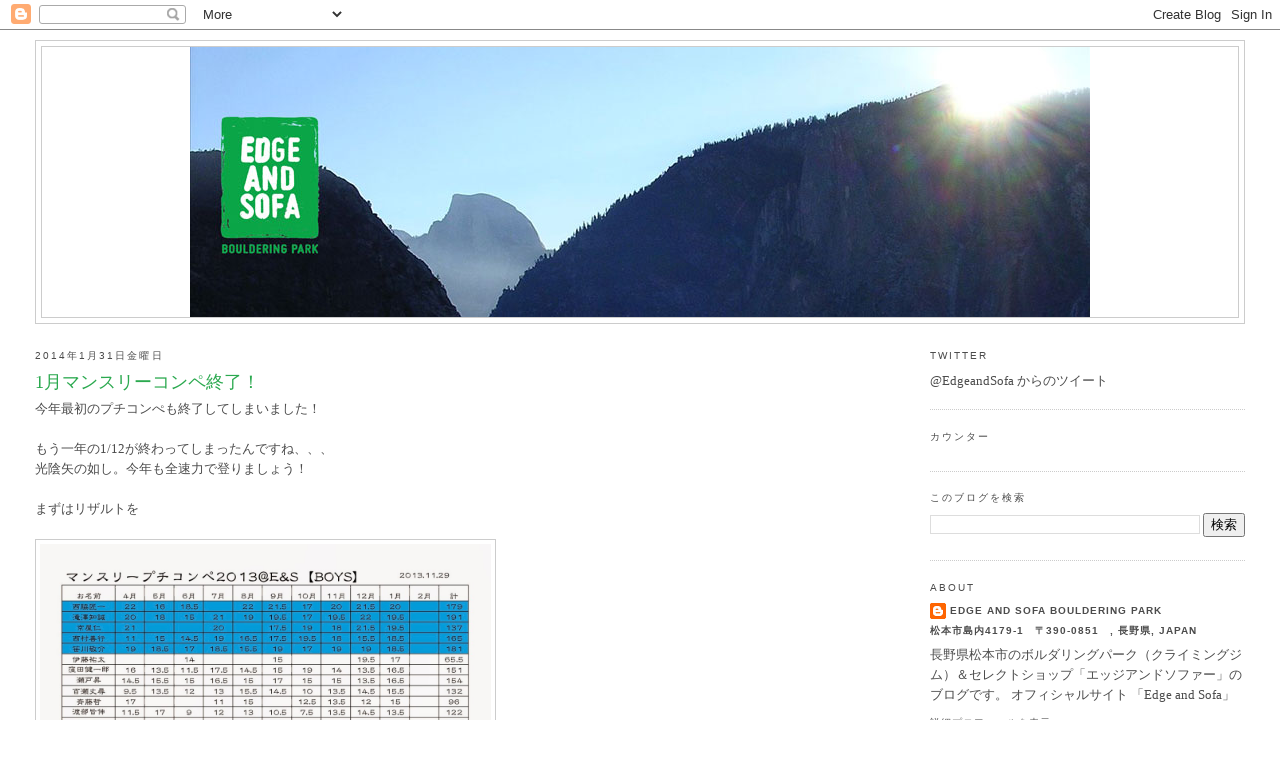

--- FILE ---
content_type: text/html; charset=UTF-8
request_url: https://edgeandsofa.blogspot.com/2014/01/
body_size: 17862
content:
<!DOCTYPE html>
<html dir='ltr'>
<head>
<link href='https://www.blogger.com/static/v1/widgets/2944754296-widget_css_bundle.css' rel='stylesheet' type='text/css'/>
<meta content='text/html; charset=UTF-8' http-equiv='Content-Type'/>
<meta content='blogger' name='generator'/>
<link href='https://edgeandsofa.blogspot.com/favicon.ico' rel='icon' type='image/x-icon'/>
<link href='http://edgeandsofa.blogspot.com/2014/01/' rel='canonical'/>
<link rel="alternate" type="application/atom+xml" title="Edge and Sofa&#12288;長野県松本市のボルダリングパーク&#65286;セレクトショップ&#12300;エッジアンドソファー&#12301;BLOG - Atom" href="https://edgeandsofa.blogspot.com/feeds/posts/default" />
<link rel="alternate" type="application/rss+xml" title="Edge and Sofa&#12288;長野県松本市のボルダリングパーク&#65286;セレクトショップ&#12300;エッジアンドソファー&#12301;BLOG - RSS" href="https://edgeandsofa.blogspot.com/feeds/posts/default?alt=rss" />
<link rel="service.post" type="application/atom+xml" title="Edge and Sofa&#12288;長野県松本市のボルダリングパーク&#65286;セレクトショップ&#12300;エッジアンドソファー&#12301;BLOG - Atom" href="https://www.blogger.com/feeds/2455029161375626272/posts/default" />
<!--Can't find substitution for tag [blog.ieCssRetrofitLinks]-->
<meta content='http://edgeandsofa.blogspot.com/2014/01/' property='og:url'/>
<meta content='Edge and Sofa　長野県松本市のボルダリングパーク＆セレクトショップ「エッジアンドソファー」BLOG' property='og:title'/>
<meta content='' property='og:description'/>
<title>Edge and Sofa&#12288;長野県松本市のボルダリングパーク&#65286;セレクトショップ&#12300;エッジアンドソファー&#12301;BLOG: 1月 2014</title>
<style id='page-skin-1' type='text/css'><!--
/*
-----------------------------------------------
Blogger Template Style
Name:     Minima Stretch
Date:     26 Feb 2004
----------------------------------------------- */
/* Use this with templates/template-twocol.html */
body {
background:#ffffff;
margin:0;
color:#4c4c4c;
font:x-small Georgia Serif;
font-size/* */:/**/small;
font-size: /**/small;
text-align: center;
}
a:link {
color:#4c4c4c;
text-decoration:none;
}
a:visited {
color:#C94093;
text-decoration:none;
}
a:hover {
color:#2BA94F;
text-decoration:underline;
}
a img {
border-width:0;
}
/* Header
-----------------------------------------------
*/
#header-wrapper {
margin:0 2% 10px;
border:1px solid #cccccc;
}
#header {
margin: 5px;
border: 1px solid #cccccc;
text-align: center;
color:#4c4c4c;
}
#header-inner {
background-position: center;
margin-left: auto;
margin-right: auto;
}
#header h1 {
margin:5px 5px 0;
padding:15px 20px .25em;
line-height:1.2em;
text-transform:uppercase;
letter-spacing:.2em;
font: normal normal 200% Georgia, Serif;
}
#header a {
color:#4c4c4c;
text-decoration:none;
}
#header a:hover {
color:#4c4c4c;
}
#header .description {
margin:0 5px 5px;
padding:0 20px 15px;
text-transform:uppercase;
letter-spacing:.2em;
line-height: 1.4em;
font: normal normal 78% 'Trebuchet MS', Trebuchet, Arial, Verdana, Sans-serif;
color: #4c4c4c;
}
#header img {
margin-left: auto;
margin-right: auto;
}
/* Outer-Wrapper
----------------------------------------------- */
#outer-wrapper {
margin:0;
padding:10px;
text-align:left;
font: normal normal 100% Georgia, Serif;
}
#main-wrapper {
margin-left: 2%;
width: 67%;
float: left;
display: inline;       /* fix for doubling margin in IE */
word-wrap: break-word; /* fix for long text breaking sidebar float in IE */
overflow: hidden;      /* fix for long non-text content breaking IE sidebar float */
}
#sidebar-wrapper {
margin-right: 2%;
width: 25%;
float: right;
display: inline;       /* fix for doubling margin in IE */
word-wrap: break-word; /* fix for long text breaking sidebar float in IE */
overflow: hidden;      /* fix for long non-text content breaking IE sidebar float */
}
/* Headings
----------------------------------------------- */
h2 {
margin:1.5em 0 .75em;
font:normal normal 78% 'Trebuchet MS',Trebuchet,Arial,Verdana,Sans-serif;
line-height: 1.4em;
text-transform:uppercase;
letter-spacing:.2em;
color:#4c4c4c;
}
/* Posts
-----------------------------------------------
*/
h2.date-header {
margin:1.5em 0 .5em;
}
.post {
margin:.5em 0 1.5em;
border-bottom:1px dotted #cccccc;
padding-bottom:1.5em;
}
.post h3 {
margin:.25em 0 0;
padding:0 0 4px;
font-size:140%;
font-weight:normal;
line-height:1.4em;
color:#2BA94F;
}
.post h3 a, .post h3 a:visited, .post h3 strong {
display:block;
text-decoration:none;
color:#2BA94F;
font-weight:normal;
}
.post h3 strong, .post h3 a:hover {
color:#4c4c4c;
}
.post-body {
margin:0 0 .75em;
line-height:1.6em;
}
.post-body blockquote {
line-height:1.3em;
}
.post-footer {
margin: .75em 0;
color:#4c4c4c;
text-transform:uppercase;
letter-spacing:.1em;
font: normal normal 78% 'Trebuchet MS', Trebuchet, Arial, Verdana, Sans-serif;
line-height: 1.4em;
}
.comment-link {
margin-left:.6em;
}
.post img, table.tr-caption-container {
padding:4px;
border:1px solid #cccccc;
}
.tr-caption-container img {
border: none;
padding: 0;
}
.post blockquote {
margin:1em 20px;
}
.post blockquote p {
margin:.75em 0;
}
/* Comments
----------------------------------------------- */
#comments h4 {
margin:1em 0;
font-weight: bold;
line-height: 1.4em;
text-transform:uppercase;
letter-spacing:.2em;
color: #4c4c4c;
}
#comments-block {
margin:1em 0 1.5em;
line-height:1.6em;
}
#comments-block .comment-author {
margin:.5em 0;
}
#comments-block .comment-body {
margin:.25em 0 0;
}
#comments-block .comment-footer {
margin:-.25em 0 2em;
line-height: 1.4em;
text-transform:uppercase;
letter-spacing:.1em;
}
#comments-block .comment-body p {
margin:0 0 .75em;
}
.deleted-comment {
font-style:italic;
color:gray;
}
.feed-links {
clear: both;
line-height: 2.5em;
}
#blog-pager-newer-link {
float: left;
}
#blog-pager-older-link {
float: right;
}
#blog-pager {
text-align: center;
}
/* Sidebar Content
----------------------------------------------- */
.sidebar {
color: #4c4c4c;
line-height: 1.5em;
}
.sidebar ul {
list-style:none;
margin:0 0 0;
padding:0 0 0;
}
.sidebar li {
margin:0;
padding-top:0;
padding-right:0;
padding-bottom:.25em;
padding-left:15px;
text-indent:-15px;
line-height:1.5em;
}
.sidebar .widget, .main .widget {
border-bottom:1px dotted #cccccc;
margin:0 0 1.5em;
padding:0 0 1.5em;
}
.main .Blog {
border-bottom-width: 0;
}
/* Profile
----------------------------------------------- */
.profile-img {
float: left;
margin-top: 0;
margin-right: 5px;
margin-bottom: 5px;
margin-left: 0;
padding: 4px;
border: 1px solid #cccccc;
}
.profile-data {
margin:0;
text-transform:uppercase;
letter-spacing:.1em;
font: normal normal 78% 'Trebuchet MS', Trebuchet, Arial, Verdana, Sans-serif;
color: #4c4c4c;
font-weight: bold;
line-height: 1.6em;
}
.profile-datablock {
margin:.5em 0 .5em;
}
.profile-textblock {
margin: 0.5em 0;
line-height: 1.6em;
}
.profile-link {
font: normal normal 78% 'Trebuchet MS', Trebuchet, Arial, Verdana, Sans-serif;
text-transform: uppercase;
letter-spacing: .1em;
}
/* Footer
----------------------------------------------- */
#footer {
width:660px;
clear:both;
margin:0 auto;
padding-top:15px;
line-height: 1.6em;
text-transform:uppercase;
letter-spacing:.1em;
text-align: center;
}

--></style>
<link href='https://www.blogger.com/dyn-css/authorization.css?targetBlogID=2455029161375626272&amp;zx=6f59a126-c71a-452d-a1c4-3d36875ad5ab' media='none' onload='if(media!=&#39;all&#39;)media=&#39;all&#39;' rel='stylesheet'/><noscript><link href='https://www.blogger.com/dyn-css/authorization.css?targetBlogID=2455029161375626272&amp;zx=6f59a126-c71a-452d-a1c4-3d36875ad5ab' rel='stylesheet'/></noscript>
<meta name='google-adsense-platform-account' content='ca-host-pub-1556223355139109'/>
<meta name='google-adsense-platform-domain' content='blogspot.com'/>

</head>
<body>
<div class='navbar section' id='navbar'><div class='widget Navbar' data-version='1' id='Navbar1'><script type="text/javascript">
    function setAttributeOnload(object, attribute, val) {
      if(window.addEventListener) {
        window.addEventListener('load',
          function(){ object[attribute] = val; }, false);
      } else {
        window.attachEvent('onload', function(){ object[attribute] = val; });
      }
    }
  </script>
<div id="navbar-iframe-container"></div>
<script type="text/javascript" src="https://apis.google.com/js/platform.js"></script>
<script type="text/javascript">
      gapi.load("gapi.iframes:gapi.iframes.style.bubble", function() {
        if (gapi.iframes && gapi.iframes.getContext) {
          gapi.iframes.getContext().openChild({
              url: 'https://www.blogger.com/navbar/2455029161375626272?origin\x3dhttps://edgeandsofa.blogspot.com',
              where: document.getElementById("navbar-iframe-container"),
              id: "navbar-iframe"
          });
        }
      });
    </script><script type="text/javascript">
(function() {
var script = document.createElement('script');
script.type = 'text/javascript';
script.src = '//pagead2.googlesyndication.com/pagead/js/google_top_exp.js';
var head = document.getElementsByTagName('head')[0];
if (head) {
head.appendChild(script);
}})();
</script>
</div></div>
<div id='outer-wrapper'><div id='wrap2'>
<!-- skip links for text browsers -->
<span id='skiplinks' style='display:none;'>
<a href='#main'>skip to main </a> |
      <a href='#sidebar'>skip to sidebar</a>
</span>
<div id='header-wrapper'>
<div class='header section' id='header'><div class='widget Header' data-version='1' id='Header1'>
<div id='header-inner'>
<a href='https://edgeandsofa.blogspot.com/' style='display: block'>
<img alt='Edge and Sofa　長野県松本市のボルダリングパーク＆セレクトショップ「エッジアンドソファー」BLOG' height='270px; ' id='Header1_headerimg' src='https://blogger.googleusercontent.com/img/b/R29vZ2xl/AVvXsEh1TCS1WPduOK1iCw5CkQefYurYIp39VtopNDVhvbOXynI4xXLsGIfHvekAxkHwRLmajwXKW997CCDg7WOIoy2qfDw5BP_H6KL3dvIyMIiqi3WNiuj2RosoxhMgei-uegjfUThz0NZEkNhc/s1600-r/blogtop.jpg' style='display: block' width='900px; '/>
</a>
</div>
</div></div>
</div>
<div id='content-wrapper'>
<div id='crosscol-wrapper' style='text-align:center'>
<div class='crosscol no-items section' id='crosscol'></div>
</div>
<div id='main-wrapper'>
<div class='main section' id='main'><div class='widget Blog' data-version='1' id='Blog1'>
<div class='blog-posts hfeed'>

          <div class="date-outer">
        
<h2 class='date-header'><span>2014年1月31日金曜日</span></h2>

          <div class="date-posts">
        
<div class='post-outer'>
<div class='post hentry uncustomized-post-template' itemprop='blogPost' itemscope='itemscope' itemtype='http://schema.org/BlogPosting'>
<meta content='https://blogger.googleusercontent.com/img/b/R29vZ2xl/AVvXsEgjlxLAwbsUtZTIbArA2KAwMllc47TH7aVytg_5RCNcQZI6VGu8IWNGLSCwM_5AZuTgp-6YYr4RnPJxagJBo2cFjJiDktBu54-Xw6J8p5uf_C0BdeP9yGZH4kabHq1t0nPQ2AhYdn_f_ks5/s1600/puti1b.jpg' itemprop='image_url'/>
<meta content='2455029161375626272' itemprop='blogId'/>
<meta content='3586030939311507392' itemprop='postId'/>
<a name='3586030939311507392'></a>
<h3 class='post-title entry-title' itemprop='name'>
<a href='https://edgeandsofa.blogspot.com/2014/01/1.html'>1月マンスリーコンペ終了&#65281;</a>
</h3>
<div class='post-header'>
<div class='post-header-line-1'></div>
</div>
<div class='post-body entry-content' id='post-body-3586030939311507392' itemprop='description articleBody'>
今年最初のプチコンぺも終了してしまいました&#65281;<br />
<br />
もう一年の1/12が終わってしまったんですね&#12289;&#12289;&#12289;<br />
光陰矢の如し&#12290;今年も全速力で登りましょう&#65281; <br />
<br />
まずはリザルトを<br />
<br />
<div class="separator" style="clear: both; text-align: center;">
<a href="https://blogger.googleusercontent.com/img/b/R29vZ2xl/AVvXsEgjlxLAwbsUtZTIbArA2KAwMllc47TH7aVytg_5RCNcQZI6VGu8IWNGLSCwM_5AZuTgp-6YYr4RnPJxagJBo2cFjJiDktBu54-Xw6J8p5uf_C0BdeP9yGZH4kabHq1t0nPQ2AhYdn_f_ks5/s1600/puti1b.jpg" imageanchor="1" style="clear: left; float: left; margin-bottom: 1em; margin-right: 1em;"><img border="0" height="640" src="https://blogger.googleusercontent.com/img/b/R29vZ2xl/AVvXsEgjlxLAwbsUtZTIbArA2KAwMllc47TH7aVytg_5RCNcQZI6VGu8IWNGLSCwM_5AZuTgp-6YYr4RnPJxagJBo2cFjJiDktBu54-Xw6J8p5uf_C0BdeP9yGZH4kabHq1t0nPQ2AhYdn_f_ks5/s1600/puti1b.jpg" width="451" /></a></div>
<br />
<div class="separator" style="clear: both; text-align: center;">
<a href="https://blogger.googleusercontent.com/img/b/R29vZ2xl/AVvXsEgaMLrnJIcOLQJFjnKHQ3s-54UBRr4oo5VjLq1cC0Zz33_tvQiva9crBGYeq1L_jcA-CIwyf2s15BIrmE3suZSY87OwvMZvvepMugO34bqaoVVBh-FMy0kK9hUhd7XezQozjVqd1hT9ACIl/s1600/putikonn1gatug.jpg" imageanchor="1" style="clear: left; float: left; margin-bottom: 1em; margin-right: 1em;"><img border="0" height="640" src="https://blogger.googleusercontent.com/img/b/R29vZ2xl/AVvXsEgaMLrnJIcOLQJFjnKHQ3s-54UBRr4oo5VjLq1cC0Zz33_tvQiva9crBGYeq1L_jcA-CIwyf2s15BIrmE3suZSY87OwvMZvvepMugO34bqaoVVBh-FMy0kK9hUhd7XezQozjVqd1hT9ACIl/s1600/putikonn1gatug.jpg" width="452" /></a></div>
<br />
<br />
<br />
<br />
<br />
<br />
<br />
<br />
<br />
<br />
<br />
<br />
<br />
<br />
<br />
<br />
<br />
<br />
<br />
<br />
<br />
<br />
<br />
<br />
<br />
<br />
<br />
<br />
<br />
<br />
<br />
<br />
<br />
<br />
<br />
<br />
<br />
<br />
<br />
<br />
<br />
<br />
Boysは前回のリベンジを果たしたしょんきちが0.5pの僅差で1位&#65281;<br />
<br />
Girlsはシャレにならんポイント&#65288;17p&#65281;&#65281;&#65289;で三段クライマーさわこがブッチギリの1位&#65281;圧巻ですなw<br />
<br />
年間ランキングもなかなか見物で&#12289;特に2位争いが熱い&#65281;<br />
今回1位のしょんと今回3位のアニキの差が僅か2p&#65281;<br />
女子も京子さんとペロさんが 2.5pの差で&#12289;男女とも逆転のチャンスがあるので頑張って欲しいですね&#12290;もちろん追われる方もしっかりと逃げ切っていただきたい&#65281;<br />
<br />
2月プチコンが楽しみですなー<br />
<br />
それでは写真をどうぞ&#12290;<br />
<br />
<div class="separator" style="clear: both; text-align: center;">
<a href="https://blogger.googleusercontent.com/img/b/R29vZ2xl/AVvXsEhOKf_3ndLL0Ram3B3efmiWrXrPxn0L3kRwXojxqOMq9h9QDEK9lFT3xiG7B81Ay8_awd3Nf7DX0ywmjLjcWQy_c7jZB4eQshhQvdFZKX3p3h2-DqbVq2wRiE4R0dSWQhaFuGbsTt-wX0AH/s1600/DSC_6718.jpg" imageanchor="1" style="clear: left; float: left; margin-bottom: 1em; margin-right: 1em;"><img border="0" height="428" src="https://blogger.googleusercontent.com/img/b/R29vZ2xl/AVvXsEhOKf_3ndLL0Ram3B3efmiWrXrPxn0L3kRwXojxqOMq9h9QDEK9lFT3xiG7B81Ay8_awd3Nf7DX0ywmjLjcWQy_c7jZB4eQshhQvdFZKX3p3h2-DqbVq2wRiE4R0dSWQhaFuGbsTt-wX0AH/s1600/DSC_6718.jpg" width="640" /></a></div>
<br />
<div class="separator" style="clear: both; text-align: center;">
<a href="https://blogger.googleusercontent.com/img/b/R29vZ2xl/AVvXsEh-wOy6kp4iM0_gvmbkD6NMNKxQun3MdGS0xtN_AZ_sp4NOOZtV8o5R681YvTbvKguzGd2nokrXGaAcbSOg3dyr1-aBgbJzw9u_kCyesk71kbAk10NLu-AWsEqdNUV4fegy02Os15f3Csgq/s1600/DSC_6725.jpg" imageanchor="1" style="clear: left; float: left; margin-bottom: 1em; margin-right: 1em;"><img border="0" height="428" src="https://blogger.googleusercontent.com/img/b/R29vZ2xl/AVvXsEh-wOy6kp4iM0_gvmbkD6NMNKxQun3MdGS0xtN_AZ_sp4NOOZtV8o5R681YvTbvKguzGd2nokrXGaAcbSOg3dyr1-aBgbJzw9u_kCyesk71kbAk10NLu-AWsEqdNUV4fegy02Os15f3Csgq/s1600/DSC_6725.jpg" width="640" /></a></div>
<br />
<div class="separator" style="clear: both; text-align: center;">
<a href="https://blogger.googleusercontent.com/img/b/R29vZ2xl/AVvXsEiNYdSHXzhftwWBJJWvnLVO1T5rdJGOYS4QPfdfC9Qjh0Lcp4_sHM0ceJ9gGegIR6pBwJ1IWJAMglEaD8jzjb_vcOJK9pibk09iu7M-QOomVnlRM4f8aIiOuVPhhIxZkQKAhStNIekFFoL-/s1600/DSC_6745.jpg" imageanchor="1" style="clear: left; float: left; margin-bottom: 1em; margin-right: 1em;"><img border="0" height="428" src="https://blogger.googleusercontent.com/img/b/R29vZ2xl/AVvXsEiNYdSHXzhftwWBJJWvnLVO1T5rdJGOYS4QPfdfC9Qjh0Lcp4_sHM0ceJ9gGegIR6pBwJ1IWJAMglEaD8jzjb_vcOJK9pibk09iu7M-QOomVnlRM4f8aIiOuVPhhIxZkQKAhStNIekFFoL-/s1600/DSC_6745.jpg" width="640" /></a></div>
<br />
<div class="separator" style="clear: both; text-align: center;">
<a href="https://blogger.googleusercontent.com/img/b/R29vZ2xl/AVvXsEjNsXg0PkvZb86ha0Mu0yKdUTdUos5f-yDAApttgtvLUOxsrXv69hN3UHTI7FoWuairuU8k1tMTFZVOu-sFKkxlv-SaZlTvu0st8LbM7LenuMM6nmjeWYUMNN3JKzEBa_2Q4xbqRseedlSt/s1600/DSC_6767.jpg" imageanchor="1" style="clear: left; float: left; margin-bottom: 1em; margin-right: 1em;"><img border="0" height="428" src="https://blogger.googleusercontent.com/img/b/R29vZ2xl/AVvXsEjNsXg0PkvZb86ha0Mu0yKdUTdUos5f-yDAApttgtvLUOxsrXv69hN3UHTI7FoWuairuU8k1tMTFZVOu-sFKkxlv-SaZlTvu0st8LbM7LenuMM6nmjeWYUMNN3JKzEBa_2Q4xbqRseedlSt/s1600/DSC_6767.jpg" width="640" /></a></div>
<br />
<div class="separator" style="clear: both; text-align: center;">
<a href="https://blogger.googleusercontent.com/img/b/R29vZ2xl/AVvXsEi6afUhVwTwalsvJacOvloQaHVWo-qNMtH0MFrGqVfs8H78iAiAMiZrf3xtUwhyphenhyphen-yDaaErIDM5fHTRBMQqTLr6n3-bOVvRjdCTaTrl0YqUdl3L7QqdBfLlrT-baRInh-ZcxPosw0wjVxNn_/s1600/DSC_6780.jpg" imageanchor="1" style="clear: left; float: left; margin-bottom: 1em; margin-right: 1em;"><img border="0" height="428" src="https://blogger.googleusercontent.com/img/b/R29vZ2xl/AVvXsEi6afUhVwTwalsvJacOvloQaHVWo-qNMtH0MFrGqVfs8H78iAiAMiZrf3xtUwhyphenhyphen-yDaaErIDM5fHTRBMQqTLr6n3-bOVvRjdCTaTrl0YqUdl3L7QqdBfLlrT-baRInh-ZcxPosw0wjVxNn_/s1600/DSC_6780.jpg" width="640" /></a></div>
<br />
<div class="separator" style="clear: both; text-align: center;">
<a href="https://blogger.googleusercontent.com/img/b/R29vZ2xl/AVvXsEgaynLOHFwoIXIEqYO4cdP3ITq6N9BiiA_qLqLdssy2QQu0YIdgouKn7RtqKFRI0Jn5D-AvgXihKIW5EDc9JEpGfquJtlVlPhjJ_PtwDHjb-axtRy9awTV-C4F9Ouvw8teXoGjc4IsILFri/s1600/DSC_6793.jpg" imageanchor="1" style="clear: left; float: left; margin-bottom: 1em; margin-right: 1em;"><img border="0" height="428" src="https://blogger.googleusercontent.com/img/b/R29vZ2xl/AVvXsEgaynLOHFwoIXIEqYO4cdP3ITq6N9BiiA_qLqLdssy2QQu0YIdgouKn7RtqKFRI0Jn5D-AvgXihKIW5EDc9JEpGfquJtlVlPhjJ_PtwDHjb-axtRy9awTV-C4F9Ouvw8teXoGjc4IsILFri/s1600/DSC_6793.jpg" width="640" /></a></div>
<br />
<div class="separator" style="clear: both; text-align: center;">
<a href="https://blogger.googleusercontent.com/img/b/R29vZ2xl/AVvXsEjxqSvUTiqbaXnfArl0Aoj8ic05ydjivGKOKhrCi-9wOzLlEH97LdKT_8-9ggaEYssfsytSAOvfvUEYIzJZX4ycSf7fr8KKQQf0_d76alTDVodDagoUR6y1IBuLaq18tsfjXqRUiAGnW4dE/s1600/DSC_6804.jpg" imageanchor="1" style="clear: left; float: left; margin-bottom: 1em; margin-right: 1em;"><img border="0" height="428" src="https://blogger.googleusercontent.com/img/b/R29vZ2xl/AVvXsEjxqSvUTiqbaXnfArl0Aoj8ic05ydjivGKOKhrCi-9wOzLlEH97LdKT_8-9ggaEYssfsytSAOvfvUEYIzJZX4ycSf7fr8KKQQf0_d76alTDVodDagoUR6y1IBuLaq18tsfjXqRUiAGnW4dE/s1600/DSC_6804.jpg" width="640" /></a></div>
<br />
<br />
<div class="separator" style="clear: both; text-align: center;">
</div>
<div class="separator" style="clear: both; text-align: center;">
</div>
<br />
<div class="separator" style="clear: both; text-align: center;">
</div>
<div class="separator" style="clear: both; text-align: center;">
</div>
<a href="https://blogger.googleusercontent.com/img/b/R29vZ2xl/AVvXsEi6avXKNucZ_PSLetcmDWZhh8zGBaid0p6VJIvWCJxfWP4kGB_2nS-xuXU_qbNOZCY5vQkkcJFhdTjNPzRVsj4T1R_BpN2CXalidbtQ7KzBEKD-06748DjUoi01rh95mhx77t93qt1VUrFq/s1600/DSC_6812.jpg" imageanchor="1" style="clear: left; float: left; margin-bottom: 1em; margin-right: 1em;"><img border="0" height="428" src="https://blogger.googleusercontent.com/img/b/R29vZ2xl/AVvXsEi6avXKNucZ_PSLetcmDWZhh8zGBaid0p6VJIvWCJxfWP4kGB_2nS-xuXU_qbNOZCY5vQkkcJFhdTjNPzRVsj4T1R_BpN2CXalidbtQ7KzBEKD-06748DjUoi01rh95mhx77t93qt1VUrFq/s1600/DSC_6812.jpg" width="640" /></a><br />
<div class="separator" style="clear: both; text-align: center;">
<a href="https://blogger.googleusercontent.com/img/b/R29vZ2xl/AVvXsEgwEqJhy9603w01m7xkt0ka_hDcTp1DtcFN8lzVxCKNe91wcjKUTZrNRVRLBA7Sk9e10J8dzNuPUEeIeH9GG9jfFqBP6HNnFWcHvv_QNc0NG6Tx-3bbqv8xe04hGtGvI9KkfSqJ0jMpFgHH/s1600/DSC_6816.jpg" imageanchor="1" style="clear: left; float: left; margin-bottom: 1em; margin-right: 1em;"><img border="0" height="428" src="https://blogger.googleusercontent.com/img/b/R29vZ2xl/AVvXsEgwEqJhy9603w01m7xkt0ka_hDcTp1DtcFN8lzVxCKNe91wcjKUTZrNRVRLBA7Sk9e10J8dzNuPUEeIeH9GG9jfFqBP6HNnFWcHvv_QNc0NG6Tx-3bbqv8xe04hGtGvI9KkfSqJ0jMpFgHH/s1600/DSC_6816.jpg" width="640" /></a></div>
<div class="separator" style="clear: both; text-align: center;">
<a href="https://blogger.googleusercontent.com/img/b/R29vZ2xl/AVvXsEiia5SWzwUkTku0mYPNMnCJ50jTOixIKoKbLgXa-SwknZ6c7vcPcKW7MXkCd7aiiwjrOnAeQ2JtGDBkYj4g7oAg_Q758Rk7ndPUL5i4DGCvSwpS1X2Z0_kumXQHjf1D3rmWW6peTz095dd8/s1600/DSC_6814.jpg" imageanchor="1" style="clear: left; float: left; margin-bottom: 1em; margin-right: 1em;"><img border="0" height="428" src="https://blogger.googleusercontent.com/img/b/R29vZ2xl/AVvXsEiia5SWzwUkTku0mYPNMnCJ50jTOixIKoKbLgXa-SwknZ6c7vcPcKW7MXkCd7aiiwjrOnAeQ2JtGDBkYj4g7oAg_Q758Rk7ndPUL5i4DGCvSwpS1X2Z0_kumXQHjf1D3rmWW6peTz095dd8/s1600/DSC_6814.jpg" width="640" /></a></div>
<div class="separator" style="clear: both; text-align: center;">
<a href="https://blogger.googleusercontent.com/img/b/R29vZ2xl/AVvXsEjP75VtlDDCog7ffU-tJBi8uVqhPwfJk99OFsRsx95r05sxStx1HSuiJKXUr9Fqi1HdjO4ZNmYWTzg0J_bWAMn0qd-MzX1svf2tN8MUIz2Mr-076X-cvM2clXHxa4uKhOOlWT5IPCpSnFbG/s1600/DSC_6824.jpg" imageanchor="1" style="clear: left; float: left; margin-bottom: 1em; margin-right: 1em;"><img border="0" height="428" src="https://blogger.googleusercontent.com/img/b/R29vZ2xl/AVvXsEjP75VtlDDCog7ffU-tJBi8uVqhPwfJk99OFsRsx95r05sxStx1HSuiJKXUr9Fqi1HdjO4ZNmYWTzg0J_bWAMn0qd-MzX1svf2tN8MUIz2Mr-076X-cvM2clXHxa4uKhOOlWT5IPCpSnFbG/s1600/DSC_6824.jpg" width="640" /></a></div>
<br />
<div class="separator" style="clear: both; text-align: center;">
<a href="https://blogger.googleusercontent.com/img/b/R29vZ2xl/AVvXsEjC8DHob3K3XQ3AdeB6VmWrLK3L1cYcW4fRNGiNxHsR8RRR6TY9Q9yLzIURrTmY5N6e9V3iRusbzjZeSiCGbqEhwxrbDygIOefAWVuMqz9DdpblO9-h1cqze3Sd5bx6AYZdFzqFD3fmd4H0/s1600/DSC_6825.jpg" imageanchor="1" style="clear: left; float: left; margin-bottom: 1em; margin-right: 1em;"><img border="0" height="428" src="https://blogger.googleusercontent.com/img/b/R29vZ2xl/AVvXsEjC8DHob3K3XQ3AdeB6VmWrLK3L1cYcW4fRNGiNxHsR8RRR6TY9Q9yLzIURrTmY5N6e9V3iRusbzjZeSiCGbqEhwxrbDygIOefAWVuMqz9DdpblO9-h1cqze3Sd5bx6AYZdFzqFD3fmd4H0/s1600/DSC_6825.jpg" width="640" /></a></div>
<br />
<br />
<br />
<br />
<br />
<br />
<br />
<br />
<br />
<br />
<br />
<br />
<br />
<br />
<br />
<br />
<br />
<br />
<br />
<br />
<br />
<br />
<br />
<br />
<br />
<br />
<br />
<br />
コンペの最後はジャンケン大会&#12316; <br />
<div class="separator" style="clear: both; text-align: center;">
<a href="https://blogger.googleusercontent.com/img/b/R29vZ2xl/AVvXsEhm_-VZqGDtVPE0i2-tAWgoDI0_rnY43E6TFDxZN_qVfDNS5k03SUhSmQR8QY6aV0sU5F5FRHDS2JgRmugwCJdoF8QPgFLH1FfWdF4tZrOCKX0ra8dHjwqwVK1CoftgpcEEb_bF2GuffB-E/s1600/DSC_6829.jpg" imageanchor="1" style="clear: left; float: left; margin-bottom: 1em; margin-right: 1em;"><img border="0" height="428" src="https://blogger.googleusercontent.com/img/b/R29vZ2xl/AVvXsEhm_-VZqGDtVPE0i2-tAWgoDI0_rnY43E6TFDxZN_qVfDNS5k03SUhSmQR8QY6aV0sU5F5FRHDS2JgRmugwCJdoF8QPgFLH1FfWdF4tZrOCKX0ra8dHjwqwVK1CoftgpcEEb_bF2GuffB-E/s1600/DSC_6829.jpg" width="640" /></a></div>
<br />
<br />
<br />
<br />
<br />
<br />
<br />
<br />
<br />
<br />
<br />
<br />
<br />
<br />
<br />
<br />
<br />
&nbsp; <br />
<br />
<br />
<br />
<br />
<br />
<br />
&nbsp;商品は俺たちがもらったぜ&#12316;<br />
<br />
<br />
<br />
<div class="separator" style="clear: both; text-align: center;">
<a href="https://blogger.googleusercontent.com/img/b/R29vZ2xl/AVvXsEiLzuTFmE-D1hr62muLszQgo_OH7u8HCoPMW0HsGesYttl21hogI3KXB586dtHF6B8B5zBTUanUqUygmw3kccFqXNRgWZXH9paN7SiiGibyY60u0VLpVPE7KO1v3gdK2G6LQHQGeofQ1oKO/s1600/DSC_6835.jpg" imageanchor="1" style="clear: left; float: left; margin-bottom: 1em; margin-right: 1em;"><img border="0" height="428" src="https://blogger.googleusercontent.com/img/b/R29vZ2xl/AVvXsEiLzuTFmE-D1hr62muLszQgo_OH7u8HCoPMW0HsGesYttl21hogI3KXB586dtHF6B8B5zBTUanUqUygmw3kccFqXNRgWZXH9paN7SiiGibyY60u0VLpVPE7KO1v3gdK2G6LQHQGeofQ1oKO/s1600/DSC_6835.jpg" width="640" /></a></div>
<div class="separator" style="clear: both; text-align: center;">
<a href="https://blogger.googleusercontent.com/img/b/R29vZ2xl/AVvXsEiZ1ekuvQP478HWKXWxDhNs60djoNRhwk0vHYBBglb27BQBmKaZpiPhb_UDexOHQ_M63GsgoeUusvn11q9ULLTIe8iHQwfuC79Ln0cCkC-YbKdC4Q_YUcJhN55mIryU-HlCxhrIpayd19rv/s1600/DSC_6836.jpg" imageanchor="1" style="clear: left; float: left; margin-bottom: 1em; margin-right: 1em;"><img border="0" height="428" src="https://blogger.googleusercontent.com/img/b/R29vZ2xl/AVvXsEiZ1ekuvQP478HWKXWxDhNs60djoNRhwk0vHYBBglb27BQBmKaZpiPhb_UDexOHQ_M63GsgoeUusvn11q9ULLTIe8iHQwfuC79Ln0cCkC-YbKdC4Q_YUcJhN55mIryU-HlCxhrIpayd19rv/s1600/DSC_6836.jpg" width="640" /></a></div>
<br />
<br />
<br />
<br />
<br />
<br />
<br />
<br />
<br />
<br />
<br />
<br />
<br />
<br />
<br />
<br />
<br />
<br />
<br />
<br />
<br />
<br />
<br />
<br />
<br />
<br />
あたしはこれでテレマークキメてきます&#65281; <br />
&nbsp; <br />
<div class="separator" style="clear: both; text-align: center;">
<a href="https://blogger.googleusercontent.com/img/b/R29vZ2xl/AVvXsEgKW_SpB3MxKPcJkc5oWVkOXdxnNm8fa82AnoNy3hwnBQKvqMZoFWx7g3JJXpr6sGNm9hjAz46nBDb8P3e63pD_WCUWeM7XxXS_qDXv1-6uLE3E_G9CKUO8_IJlBpLoASQmDG7gSIL6V9cF/s1600/DSC_6838.jpg" imageanchor="1" style="clear: left; float: left; margin-bottom: 1em; margin-right: 1em;"><img border="0" height="428" src="https://blogger.googleusercontent.com/img/b/R29vZ2xl/AVvXsEgKW_SpB3MxKPcJkc5oWVkOXdxnNm8fa82AnoNy3hwnBQKvqMZoFWx7g3JJXpr6sGNm9hjAz46nBDb8P3e63pD_WCUWeM7XxXS_qDXv1-6uLE3E_G9CKUO8_IJlBpLoASQmDG7gSIL6V9cF/s1600/DSC_6838.jpg" width="640" /></a></div>
<br />
<div class="separator" style="clear: both; text-align: center;">
<a href="https://blogger.googleusercontent.com/img/b/R29vZ2xl/AVvXsEhVQ4STzoLD4uJ1WcWPGDQpWSH9m2QrHtiBQyT1_u2J-4GtoSznwjrJgMtEOwO7__xO52_0bYsxFZyCrdjnLrDGP9r0mUx6QO1Hc0-tOWR8M-oMRhpg5D27KDZ-443UX8WVMvs-5FKTLsx1/s1600/DSC_6841.jpg" imageanchor="1" style="clear: left; float: left; margin-bottom: 1em; margin-right: 1em;"><img border="0" height="428" src="https://blogger.googleusercontent.com/img/b/R29vZ2xl/AVvXsEhVQ4STzoLD4uJ1WcWPGDQpWSH9m2QrHtiBQyT1_u2J-4GtoSznwjrJgMtEOwO7__xO52_0bYsxFZyCrdjnLrDGP9r0mUx6QO1Hc0-tOWR8M-oMRhpg5D27KDZ-443UX8WVMvs-5FKTLsx1/s1600/DSC_6841.jpg" width="640" /></a></div>
<br />
<br />
<br />
<br />
<br />
<br />
<br />
<br />
<br />
<br />
<br />
<br />
<br />
<br />
<br />
<br />
<br />
<br />
<br />
<br />
<br />
<br />
次回2月マンスリープチコンぺは都合により<span style="color: red;">３月５日</span>に開催します&#65281;<br />
最終戦&#12289;沢山の参加をお待ちしてまーす&#65281;<br />
<br />
ちなみにちなみに&#12289;<span style="background-color: red;">エッジアンドソファ春の個人戦</span>は<span style="color: red;">4月13日</span>に開催するって噂ですよー&#65281;<br />
こっちも沢山の参加をお待ちしていまーす&#65281;<br />
<br />
<br />
DK
<div style='clear: both;'></div>
</div>
<div class='post-footer'>
<div class='post-footer-line post-footer-line-1'>
<span class='post-author vcard'>
投稿者
<span class='fn' itemprop='author' itemscope='itemscope' itemtype='http://schema.org/Person'>
<meta content='https://www.blogger.com/profile/10415707908365712886' itemprop='url'/>
<a class='g-profile' href='https://www.blogger.com/profile/10415707908365712886' rel='author' title='author profile'>
<span itemprop='name'>Edge and Sofa Bouldering Park</span>
</a>
</span>
</span>
<span class='post-timestamp'>
</span>
<span class='post-comment-link'>
<a class='comment-link' href='https://edgeandsofa.blogspot.com/2014/01/1.html#comment-form' onclick=''>
0 件のコメント:
  </a>
</span>
<span class='post-icons'>
<span class='item-control blog-admin pid-1474282249'>
<a href='https://www.blogger.com/post-edit.g?blogID=2455029161375626272&postID=3586030939311507392&from=pencil' title='投稿を編集'>
<img alt='' class='icon-action' height='18' src='https://resources.blogblog.com/img/icon18_edit_allbkg.gif' width='18'/>
</a>
</span>
</span>
<div class='post-share-buttons goog-inline-block'>
<a class='goog-inline-block share-button sb-email' href='https://www.blogger.com/share-post.g?blogID=2455029161375626272&postID=3586030939311507392&target=email' target='_blank' title='メールで送信'><span class='share-button-link-text'>メールで送信</span></a><a class='goog-inline-block share-button sb-blog' href='https://www.blogger.com/share-post.g?blogID=2455029161375626272&postID=3586030939311507392&target=blog' onclick='window.open(this.href, "_blank", "height=270,width=475"); return false;' target='_blank' title='BlogThis!'><span class='share-button-link-text'>BlogThis!</span></a><a class='goog-inline-block share-button sb-twitter' href='https://www.blogger.com/share-post.g?blogID=2455029161375626272&postID=3586030939311507392&target=twitter' target='_blank' title='X で共有'><span class='share-button-link-text'>X で共有</span></a><a class='goog-inline-block share-button sb-facebook' href='https://www.blogger.com/share-post.g?blogID=2455029161375626272&postID=3586030939311507392&target=facebook' onclick='window.open(this.href, "_blank", "height=430,width=640"); return false;' target='_blank' title='Facebook で共有する'><span class='share-button-link-text'>Facebook で共有する</span></a><a class='goog-inline-block share-button sb-pinterest' href='https://www.blogger.com/share-post.g?blogID=2455029161375626272&postID=3586030939311507392&target=pinterest' target='_blank' title='Pinterest に共有'><span class='share-button-link-text'>Pinterest に共有</span></a>
</div>
</div>
<div class='post-footer-line post-footer-line-2'>
<span class='post-labels'>
</span>
</div>
<div class='post-footer-line post-footer-line-3'>
<span class='post-location'>
</span>
</div>
</div>
</div>
</div>

          </div></div>
        

          <div class="date-outer">
        
<h2 class='date-header'><span>2014年1月28日火曜日</span></h2>

          <div class="date-posts">
        
<div class='post-outer'>
<div class='post hentry uncustomized-post-template' itemprop='blogPost' itemscope='itemscope' itemtype='http://schema.org/BlogPosting'>
<meta content='https://blogger.googleusercontent.com/img/b/R29vZ2xl/AVvXsEhdNHfMfZtd6J0mQGKw1QT51yq1qG3yWJwGItBLLm-lvMWZhEsAgG7TvglMrv67nmfZkG6vPMHicCM6dcepN1_E5kOhaxVjhYnBJXAfRV6wSsKevJvszh6s-bZTtS2WnyRJlvR_NMFw73kC/s1600/DSC_6678.jpg' itemprop='image_url'/>
<meta content='2455029161375626272' itemprop='blogId'/>
<meta content='2103651864778699005' itemprop='postId'/>
<a name='2103651864778699005'></a>
<h3 class='post-title entry-title' itemprop='name'>
<a href='https://edgeandsofa.blogspot.com/2014/01/snap2014.html'>snap&#65288;スナップ&#65289;2014春モデル入荷&#65281;</a>
</h3>
<div class='post-header'>
<div class='post-header-line-1'></div>
</div>
<div class='post-body entry-content' id='post-body-2103651864778699005' itemprop='description articleBody'>
フランス発ハイクオリティーパッド<a href="http://www.edgeandsofa.jp/collection/other/brand/snap/" target="_blank"><span style="font-size: large;">&#12304;snap&#12305;</span></a>の新しいコレクションが入荷してます&#12290;<br />
前期から大きな変更はないのですが&#12289;全てニューカラー&#12290;<br />
美しいカラーリングはもちろん&#12289;内部フォームも質が高くおすすめです&#12290; <br />
<br />
人気のクライミングパック<a href="http://www.edgeandsofa.jp/collection/other/brand/snap/snapack/" target="_blank">&#12300;SNAPACK&#12301;スナパック</a> もいい感じの新色&#65281;<br />
皆様ショップへぜひ&#12316;&#12290; <br />
<br />
<div class="separator" style="clear: both; text-align: center;">
<a href="https://blogger.googleusercontent.com/img/b/R29vZ2xl/AVvXsEhdNHfMfZtd6J0mQGKw1QT51yq1qG3yWJwGItBLLm-lvMWZhEsAgG7TvglMrv67nmfZkG6vPMHicCM6dcepN1_E5kOhaxVjhYnBJXAfRV6wSsKevJvszh6s-bZTtS2WnyRJlvR_NMFw73kC/s1600/DSC_6678.jpg" imageanchor="1" style="margin-left: 1em; margin-right: 1em;"><img border="0" src="https://blogger.googleusercontent.com/img/b/R29vZ2xl/AVvXsEhdNHfMfZtd6J0mQGKw1QT51yq1qG3yWJwGItBLLm-lvMWZhEsAgG7TvglMrv67nmfZkG6vPMHicCM6dcepN1_E5kOhaxVjhYnBJXAfRV6wSsKevJvszh6s-bZTtS2WnyRJlvR_NMFw73kC/s1600/DSC_6678.jpg" /></a></div>
<div class="separator" style="clear: both; text-align: center;">
<a href="https://blogger.googleusercontent.com/img/b/R29vZ2xl/AVvXsEhMj3nXxkw_kRqw8Jcd45Rhrjj-Hno3QEr8whJzqvx1zBb2aISBoyCX91RjKGTDwCqDbDEjDAS04FwuwyxGU2NtM99O2K5rcBx8LRWtQiUzHiCRgfph41LYE77U7KtXucicoprRF9YUh-YH/s1600/eas2014011372.jpg" imageanchor="1" style="margin-left: 1em; margin-right: 1em;"><img border="0" src="https://blogger.googleusercontent.com/img/b/R29vZ2xl/AVvXsEhMj3nXxkw_kRqw8Jcd45Rhrjj-Hno3QEr8whJzqvx1zBb2aISBoyCX91RjKGTDwCqDbDEjDAS04FwuwyxGU2NtM99O2K5rcBx8LRWtQiUzHiCRgfph41LYE77U7KtXucicoprRF9YUh-YH/s1600/eas2014011372.jpg" /></a></div>
<div class="separator" style="clear: both; text-align: center;">
<a href="https://blogger.googleusercontent.com/img/b/R29vZ2xl/AVvXsEiP_Er29zThwFRiC2Dgr4SUzuU5xtjt3AfaEGJ28FVWtrlucKqgijI_Eq5Fc_vhQfbmfs1aNLqHdHW3HIpp3xXNTGb44RlSdIKJmCLNDQn0enZWvk_Hozxh8f-UCHSeLJKQWc_VQ9SUu_NG/s1600/eas2014011370.jpg" imageanchor="1" style="margin-left: 1em; margin-right: 1em;"><img border="0" src="https://blogger.googleusercontent.com/img/b/R29vZ2xl/AVvXsEiP_Er29zThwFRiC2Dgr4SUzuU5xtjt3AfaEGJ28FVWtrlucKqgijI_Eq5Fc_vhQfbmfs1aNLqHdHW3HIpp3xXNTGb44RlSdIKJmCLNDQn0enZWvk_Hozxh8f-UCHSeLJKQWc_VQ9SUu_NG/s1600/eas2014011370.jpg" /></a></div>
<br />
<div style='clear: both;'></div>
</div>
<div class='post-footer'>
<div class='post-footer-line post-footer-line-1'>
<span class='post-author vcard'>
投稿者
<span class='fn' itemprop='author' itemscope='itemscope' itemtype='http://schema.org/Person'>
<meta content='https://www.blogger.com/profile/10415707908365712886' itemprop='url'/>
<a class='g-profile' href='https://www.blogger.com/profile/10415707908365712886' rel='author' title='author profile'>
<span itemprop='name'>Edge and Sofa Bouldering Park</span>
</a>
</span>
</span>
<span class='post-timestamp'>
</span>
<span class='post-comment-link'>
<a class='comment-link' href='https://edgeandsofa.blogspot.com/2014/01/snap2014.html#comment-form' onclick=''>
0 件のコメント:
  </a>
</span>
<span class='post-icons'>
<span class='item-control blog-admin pid-1474282249'>
<a href='https://www.blogger.com/post-edit.g?blogID=2455029161375626272&postID=2103651864778699005&from=pencil' title='投稿を編集'>
<img alt='' class='icon-action' height='18' src='https://resources.blogblog.com/img/icon18_edit_allbkg.gif' width='18'/>
</a>
</span>
</span>
<div class='post-share-buttons goog-inline-block'>
<a class='goog-inline-block share-button sb-email' href='https://www.blogger.com/share-post.g?blogID=2455029161375626272&postID=2103651864778699005&target=email' target='_blank' title='メールで送信'><span class='share-button-link-text'>メールで送信</span></a><a class='goog-inline-block share-button sb-blog' href='https://www.blogger.com/share-post.g?blogID=2455029161375626272&postID=2103651864778699005&target=blog' onclick='window.open(this.href, "_blank", "height=270,width=475"); return false;' target='_blank' title='BlogThis!'><span class='share-button-link-text'>BlogThis!</span></a><a class='goog-inline-block share-button sb-twitter' href='https://www.blogger.com/share-post.g?blogID=2455029161375626272&postID=2103651864778699005&target=twitter' target='_blank' title='X で共有'><span class='share-button-link-text'>X で共有</span></a><a class='goog-inline-block share-button sb-facebook' href='https://www.blogger.com/share-post.g?blogID=2455029161375626272&postID=2103651864778699005&target=facebook' onclick='window.open(this.href, "_blank", "height=430,width=640"); return false;' target='_blank' title='Facebook で共有する'><span class='share-button-link-text'>Facebook で共有する</span></a><a class='goog-inline-block share-button sb-pinterest' href='https://www.blogger.com/share-post.g?blogID=2455029161375626272&postID=2103651864778699005&target=pinterest' target='_blank' title='Pinterest に共有'><span class='share-button-link-text'>Pinterest に共有</span></a>
</div>
</div>
<div class='post-footer-line post-footer-line-2'>
<span class='post-labels'>
ラベル:
<a href='https://edgeandsofa.blogspot.com/search/label/%E5%85%A5%E8%8D%B7%E3%82%A2%E3%82%A4%E3%83%86%E3%83%A0%E6%83%85%E5%A0%B1' rel='tag'>入荷アイテム情報</a>
</span>
</div>
<div class='post-footer-line post-footer-line-3'>
<span class='post-location'>
</span>
</div>
</div>
</div>
</div>

          </div></div>
        

          <div class="date-outer">
        
<h2 class='date-header'><span>2014年1月17日金曜日</span></h2>

          <div class="date-posts">
        
<div class='post-outer'>
<div class='post hentry uncustomized-post-template' itemprop='blogPost' itemscope='itemscope' itemtype='http://schema.org/BlogPosting'>
<meta content='https://blogger.googleusercontent.com/img/b/R29vZ2xl/AVvXsEg1vxuYY4b30UGbQT2SkdFMpT6JDbj8MMVR-TDxmfY4KqJY3tXDLHIBtrS3LqgyCcbRkpAGZGA61u9mPQ_x1P2ZEEqRxel0-pcBYqJXBBY7B_X5pHsYz1hplHjTH8OfIegjWDoWCSh1TjFp/s1600/DSC_6531.jpg' itemprop='image_url'/>
<meta content='2455029161375626272' itemprop='blogId'/>
<meta content='6802743374217341047' itemprop='postId'/>
<a name='6802743374217341047'></a>
<h3 class='post-title entry-title' itemprop='name'>
<a href='https://edgeandsofa.blogspot.com/2014/01/blog-post_17.html'>少々難あり&#65281;しかし大特価&#65281;</a>
</h3>
<div class='post-header'>
<div class='post-header-line-1'></div>
</div>
<div class='post-body entry-content' id='post-body-6802743374217341047' itemprop='description articleBody'>
既に生産終了となってしまった名作 5.10<span>&#12300;SUPERMOCC&#12301;スーパーモック</span><br />
<span>柔らかめのフラットシューズ&#12290;</span><br />
<span>足裏感覚最強&#12290; </span><br />
<br />
<span>ごくごくまれにある<span style="font-size: large;"> 個体差による<span style="color: red;">B品</span></span><span style="color: red;"> </span>を大特価で&#65281;</span><br />
<span>左右で革&#65288;天然革&#65289;の質感が大幅に違うことにより&#12289;左足のほうが見た目約2mm程度大きく感じます&#12290;&#12290;&#65288;履くとよく分かるらしい&#12290;&#12290;&#65289;</span><br />
<span>サイズは<span style="font-size: large;"><span style="color: red;">US5.0 </span>&#12288;<span style="font-size: small;">もちろん現品のみ&#12290;</span></span></span><br />
<br />
<span><span style="font-size: large;"><span style="font-size: small;">とは言え&#12289;もちろん新品ですしジムでのアップ用には最高でしょう&#12290; </span></span></span><br />
<br />
ソール全長が約22.0cmぐらいなので&#12289;素足の実寸22.5 前後の方におすすめです&#12290;<br />
&#65288;メーカー公表サイズは&#12289;US5.0 = 23.0cm&#65289;<br />
もう少し小さい方でもソックス履けばOKかも&#12290;<br />
<br />
<span style="font-size: large;">定価<strong>&#65509;13,440-</strong> (12800) &#8594; <span style="font-size: x-large;"><span style="color: red;">&#65509;4.200-&#65288;4000&#65289;</span></span></span><br />
激安です&#12290; <br />
注&#65306;店頭販売のみ&#12290;&#65288;すいませんが通販は不可とさせて頂きます&#12290;&#65289;<br />
ご興味ある方ぜひ&#12290;<br />
<br />
<div class="separator" style="clear: both; text-align: center;">
<a href="https://blogger.googleusercontent.com/img/b/R29vZ2xl/AVvXsEg1vxuYY4b30UGbQT2SkdFMpT6JDbj8MMVR-TDxmfY4KqJY3tXDLHIBtrS3LqgyCcbRkpAGZGA61u9mPQ_x1P2ZEEqRxel0-pcBYqJXBBY7B_X5pHsYz1hplHjTH8OfIegjWDoWCSh1TjFp/s1600/DSC_6531.jpg" imageanchor="1" style="margin-left: 1em; margin-right: 1em;"><img border="0" src="https://blogger.googleusercontent.com/img/b/R29vZ2xl/AVvXsEg1vxuYY4b30UGbQT2SkdFMpT6JDbj8MMVR-TDxmfY4KqJY3tXDLHIBtrS3LqgyCcbRkpAGZGA61u9mPQ_x1P2ZEEqRxel0-pcBYqJXBBY7B_X5pHsYz1hplHjTH8OfIegjWDoWCSh1TjFp/s1600/DSC_6531.jpg" /></a></div>
<br />
<div style='clear: both;'></div>
</div>
<div class='post-footer'>
<div class='post-footer-line post-footer-line-1'>
<span class='post-author vcard'>
投稿者
<span class='fn' itemprop='author' itemscope='itemscope' itemtype='http://schema.org/Person'>
<meta content='https://www.blogger.com/profile/10415707908365712886' itemprop='url'/>
<a class='g-profile' href='https://www.blogger.com/profile/10415707908365712886' rel='author' title='author profile'>
<span itemprop='name'>Edge and Sofa Bouldering Park</span>
</a>
</span>
</span>
<span class='post-timestamp'>
</span>
<span class='post-comment-link'>
<a class='comment-link' href='https://edgeandsofa.blogspot.com/2014/01/blog-post_17.html#comment-form' onclick=''>
0 件のコメント:
  </a>
</span>
<span class='post-icons'>
<span class='item-control blog-admin pid-1474282249'>
<a href='https://www.blogger.com/post-edit.g?blogID=2455029161375626272&postID=6802743374217341047&from=pencil' title='投稿を編集'>
<img alt='' class='icon-action' height='18' src='https://resources.blogblog.com/img/icon18_edit_allbkg.gif' width='18'/>
</a>
</span>
</span>
<div class='post-share-buttons goog-inline-block'>
<a class='goog-inline-block share-button sb-email' href='https://www.blogger.com/share-post.g?blogID=2455029161375626272&postID=6802743374217341047&target=email' target='_blank' title='メールで送信'><span class='share-button-link-text'>メールで送信</span></a><a class='goog-inline-block share-button sb-blog' href='https://www.blogger.com/share-post.g?blogID=2455029161375626272&postID=6802743374217341047&target=blog' onclick='window.open(this.href, "_blank", "height=270,width=475"); return false;' target='_blank' title='BlogThis!'><span class='share-button-link-text'>BlogThis!</span></a><a class='goog-inline-block share-button sb-twitter' href='https://www.blogger.com/share-post.g?blogID=2455029161375626272&postID=6802743374217341047&target=twitter' target='_blank' title='X で共有'><span class='share-button-link-text'>X で共有</span></a><a class='goog-inline-block share-button sb-facebook' href='https://www.blogger.com/share-post.g?blogID=2455029161375626272&postID=6802743374217341047&target=facebook' onclick='window.open(this.href, "_blank", "height=430,width=640"); return false;' target='_blank' title='Facebook で共有する'><span class='share-button-link-text'>Facebook で共有する</span></a><a class='goog-inline-block share-button sb-pinterest' href='https://www.blogger.com/share-post.g?blogID=2455029161375626272&postID=6802743374217341047&target=pinterest' target='_blank' title='Pinterest に共有'><span class='share-button-link-text'>Pinterest に共有</span></a>
</div>
</div>
<div class='post-footer-line post-footer-line-2'>
<span class='post-labels'>
ラベル:
<a href='https://edgeandsofa.blogspot.com/search/label/%E3%81%8A%E7%9F%A5%E3%82%89%E3%81%9B' rel='tag'>お知らせ</a>
</span>
</div>
<div class='post-footer-line post-footer-line-3'>
<span class='post-location'>
</span>
</div>
</div>
</div>
</div>
<div class='post-outer'>
<div class='post hentry uncustomized-post-template' itemprop='blogPost' itemscope='itemscope' itemtype='http://schema.org/BlogPosting'>
<meta content='https://blogger.googleusercontent.com/img/b/R29vZ2xl/AVvXsEiF5S7iS2_INgc_NJ6iYenffZLD2gwYQFM7_HxMUHjm3UrGRyJ9yn7LVpQtsMfhC_2JMtrVACjzFbIfL_dt4AmXdCJmZ3RDUlWKvn6VCSPTrAqIzRWEkRWyJ_cn-bXimKyW-TpcHX-oqj-i/s1600/eas201401071.jpg' itemprop='image_url'/>
<meta content='2455029161375626272' itemprop='blogId'/>
<meta content='6672769447652666109' itemprop='postId'/>
<a name='6672769447652666109'></a>
<h3 class='post-title entry-title' itemprop='name'>
<a href='https://edgeandsofa.blogspot.com/2014/01/evolvlvby-dk.html'>evolv&#65288;イボルブ&#65289;シャーマン&#12539;シャーマンLV&#12288;レビュー&#65288;by 小DK&#65289;</a>
</h3>
<div class='post-header'>
<div class='post-header-line-1'></div>
</div>
<div class='post-body entry-content' id='post-body-6672769447652666109' itemprop='description articleBody'>
密かに購入を検討中の小DK君&#12290;<br />
シャーマン&#12539;シャーマンLVを履き比べ中です&#65288;笑&#65289;<br />
<br />
<div class="separator" style="clear: both; text-align: center;">
<a href="https://blogger.googleusercontent.com/img/b/R29vZ2xl/AVvXsEiF5S7iS2_INgc_NJ6iYenffZLD2gwYQFM7_HxMUHjm3UrGRyJ9yn7LVpQtsMfhC_2JMtrVACjzFbIfL_dt4AmXdCJmZ3RDUlWKvn6VCSPTrAqIzRWEkRWyJ_cn-bXimKyW-TpcHX-oqj-i/s1600/eas201401071.jpg" imageanchor="1" style="margin-left: 1em; margin-right: 1em;"><img border="0" src="https://blogger.googleusercontent.com/img/b/R29vZ2xl/AVvXsEiF5S7iS2_INgc_NJ6iYenffZLD2gwYQFM7_HxMUHjm3UrGRyJ9yn7LVpQtsMfhC_2JMtrVACjzFbIfL_dt4AmXdCJmZ3RDUlWKvn6VCSPTrAqIzRWEkRWyJ_cn-bXimKyW-TpcHX-oqj-i/s1600/eas201401071.jpg" /></a></div>
<br />
<br />
小DKの素足の実寸は標準と言える<span style="color: #cc0000;"><span style="font-size: large;"> 25.5cm</span></span> ですが&#12289;指長め&#65281;&#65286;比較的ボリュームのある足型 &#8595;<br />
<br />
<div class="separator" style="clear: both; text-align: center;">
<a href="https://blogger.googleusercontent.com/img/b/R29vZ2xl/AVvXsEj6URPh2M0MInj5pj_VNQ1pS4TWNUx8l45tR_-9Xf7mt_Vytdn8174z6wRdSAQl1z0DpHXxQ0n16w1X8z8fDPJcypR1eNbiY88lkjW6jJk-CwtweTH0QOPrEMu2RYbHwZLx-X3S481JvdXj/s1600/eas201401072.jpg" imageanchor="1" style="margin-left: 1em; margin-right: 1em;"><img border="0" src="https://blogger.googleusercontent.com/img/b/R29vZ2xl/AVvXsEj6URPh2M0MInj5pj_VNQ1pS4TWNUx8l45tR_-9Xf7mt_Vytdn8174z6wRdSAQl1z0DpHXxQ0n16w1X8z8fDPJcypR1eNbiY88lkjW6jJk-CwtweTH0QOPrEMu2RYbHwZLx-X3S481JvdXj/s1600/eas201401072.jpg" /></a></div>
<br />
<br />
既に評価が定着しつつある<span style="font-size: large;"><a href="http://www.edgeandsofa.jp/collection/other/brand/evolv/shaman/" target="_blank">&#12304;シャーマン&#12305;</a></span>は&#12289;ご存知クリス&#12539;シャーマ先生のシグネチャーモデル&#12290;&#8595;<br />
独自のボックス型&#65311;といえるつま先構造で&#12289;かき込み力最強&#12290; <br />
&#65288;履いたことのない方はぜひショップで&#65281;&#65289;<br />
<br />
小DKのジャストサイズは <span style="color: #3d85c6;"><span style="font-size: large;">US8.5</span></span>&#12288;&#65288;ちなみにシャーマンはメンズサイズ表記&#12290;&#65289;<br />
メーカー公表のサイズは US8.5 = 26.5cmとなっている&#12290;&#12290;<br />
<br />
<div class="separator" style="clear: both; text-align: center;">
<a href="https://blogger.googleusercontent.com/img/b/R29vZ2xl/AVvXsEiquQptJK1RNsvldIqFLOkn4cVUfNY4CoZoYqhq2Lnzzo6OpCBA2SqiLct8NDh-wireEBAR6vSAtpB4FiKSA_pWy-LqoonJtqCADOOe_vg8pcMp3kek90Jx0bR6HM4FSyKKQF9YPaV8q6G8/s1600/DSC_6337.jpg" imageanchor="1" style="margin-left: 1em; margin-right: 1em;"><img border="0" src="https://blogger.googleusercontent.com/img/b/R29vZ2xl/AVvXsEiquQptJK1RNsvldIqFLOkn4cVUfNY4CoZoYqhq2Lnzzo6OpCBA2SqiLct8NDh-wireEBAR6vSAtpB4FiKSA_pWy-LqoonJtqCADOOe_vg8pcMp3kek90Jx0bR6HM4FSyKKQF9YPaV8q6G8/s1600/DSC_6337.jpg" /></a></div>
<br />
<br />
ウィメンズモデルながら実は男性にも人気の<a href="http://www.edgeandsofa.jp/collection/other/brand/evolv/shaman_lv/" target="_blank"><span style="font-size: large;">&#12304;シャーマンLV&#12305;</span></a>&#65288;ローボリューム&#65289;&#8595;<br />
N嶋トオルも愛用してます&#12290;<br />
シャーマンLVは&#12289;その名の通り全体的なボリュームが細めで&#12289;トウボックスも抑えめの高さ&#12290;<br />
こちらは&#9792;マークが付くUSウィメンズサイズ&#12290;<br />
<br />
実はこのUS&#9792;サイズがいまいち分かりにくい&#12290;&#12290;&#12290; <br />
<br />
<div class="separator" style="clear: both; text-align: center;">
<a href="https://blogger.googleusercontent.com/img/b/R29vZ2xl/AVvXsEgGGKaUR4pH7sCa_md187o3ieiMa3P2bXvw36cx65Nzq06pYaTYuxPvMZwmQc62T7_RR4y_Rg7-WQmsOFEvb1hPJQjrzI8kQSLXc9I5I8vbBbEGke3Y1vgrLggqUuJ0R8ijXXf3d2doDEVD/s1600/eas12100635.jpg" imageanchor="1" style="margin-left: 1em; margin-right: 1em;"><img border="0" src="https://blogger.googleusercontent.com/img/b/R29vZ2xl/AVvXsEgGGKaUR4pH7sCa_md187o3ieiMa3P2bXvw36cx65Nzq06pYaTYuxPvMZwmQc62T7_RR4y_Rg7-WQmsOFEvb1hPJQjrzI8kQSLXc9I5I8vbBbEGke3Y1vgrLggqUuJ0R8ijXXf3d2doDEVD/s1600/eas12100635.jpg" /></a></div>
<br />
勉強も兼ねていろいろ試した小DK&#12290;<br />
<br />
シャーマンLV 小DKのジャストサイズは <span style="font-size: large;"><span style="color: magenta;">US&#9792;9.0</span> &#65281;</span><br />
<span style="font-size: large;"><span style="font-size: small;">メーカー公表サイズは US&#9792;9.0 = 25.5cm で&#12289;こちらは何故かピッタリ&#12290;</span></span><br />
<br />
噂通り&#12289;シャーマンのハーフ上げでOK&#65311; のようです&#12290;&#65288;個人差ありますが参考までに&#12290;&#65289;<br />
ボリュームのある足型の小DKには&#12289;つま先が細すぎてやや違和感があるようです&#12290;&#12290;<br />
<br />
そんな訳でめでたくシャーマン購入と相成りました&#65288;パチパチ&#12290;&#65289; <br />
<br />
このシャーマンLV&#12289;私も履いてみましたが&#12289;女性はもちろん比較的足の<span style="color: red;">ボリュームが細めの男性にはぜひ履いてみて欲しい&#65281; </span>意外にクセも少ないし&#12290;<br />
つま先の立ち方が緩めでソールも柔らか目なので&#12289;強傾斜の狭いエッジやポケットへの足置き&#12289;<br />
クラックなんかにも良さげですね&#12290;<br />
シャーマンよりやや柔らかめでジムにも最高ではないでしょうか&#12290;スメア良さげ&#65281;<br />
<br />
サイズのご相談はショップでお気軽にどうぞ&#12290;<br />
今ならサイズ揃ってますよ&#12316;&#12290;<br />
加藤 <br />
<br />
<br />
<br />
<div style='clear: both;'></div>
</div>
<div class='post-footer'>
<div class='post-footer-line post-footer-line-1'>
<span class='post-author vcard'>
投稿者
<span class='fn' itemprop='author' itemscope='itemscope' itemtype='http://schema.org/Person'>
<meta content='https://www.blogger.com/profile/10415707908365712886' itemprop='url'/>
<a class='g-profile' href='https://www.blogger.com/profile/10415707908365712886' rel='author' title='author profile'>
<span itemprop='name'>Edge and Sofa Bouldering Park</span>
</a>
</span>
</span>
<span class='post-timestamp'>
</span>
<span class='post-comment-link'>
<a class='comment-link' href='https://edgeandsofa.blogspot.com/2014/01/evolvlvby-dk.html#comment-form' onclick=''>
0 件のコメント:
  </a>
</span>
<span class='post-icons'>
<span class='item-control blog-admin pid-1474282249'>
<a href='https://www.blogger.com/post-edit.g?blogID=2455029161375626272&postID=6672769447652666109&from=pencil' title='投稿を編集'>
<img alt='' class='icon-action' height='18' src='https://resources.blogblog.com/img/icon18_edit_allbkg.gif' width='18'/>
</a>
</span>
</span>
<div class='post-share-buttons goog-inline-block'>
<a class='goog-inline-block share-button sb-email' href='https://www.blogger.com/share-post.g?blogID=2455029161375626272&postID=6672769447652666109&target=email' target='_blank' title='メールで送信'><span class='share-button-link-text'>メールで送信</span></a><a class='goog-inline-block share-button sb-blog' href='https://www.blogger.com/share-post.g?blogID=2455029161375626272&postID=6672769447652666109&target=blog' onclick='window.open(this.href, "_blank", "height=270,width=475"); return false;' target='_blank' title='BlogThis!'><span class='share-button-link-text'>BlogThis!</span></a><a class='goog-inline-block share-button sb-twitter' href='https://www.blogger.com/share-post.g?blogID=2455029161375626272&postID=6672769447652666109&target=twitter' target='_blank' title='X で共有'><span class='share-button-link-text'>X で共有</span></a><a class='goog-inline-block share-button sb-facebook' href='https://www.blogger.com/share-post.g?blogID=2455029161375626272&postID=6672769447652666109&target=facebook' onclick='window.open(this.href, "_blank", "height=430,width=640"); return false;' target='_blank' title='Facebook で共有する'><span class='share-button-link-text'>Facebook で共有する</span></a><a class='goog-inline-block share-button sb-pinterest' href='https://www.blogger.com/share-post.g?blogID=2455029161375626272&postID=6672769447652666109&target=pinterest' target='_blank' title='Pinterest に共有'><span class='share-button-link-text'>Pinterest に共有</span></a>
</div>
</div>
<div class='post-footer-line post-footer-line-2'>
<span class='post-labels'>
ラベル:
<a href='https://edgeandsofa.blogspot.com/search/label/%E5%85%A5%E8%8D%B7%E3%82%A2%E3%82%A4%E3%83%86%E3%83%A0%E6%83%85%E5%A0%B1' rel='tag'>入荷アイテム情報</a>
</span>
</div>
<div class='post-footer-line post-footer-line-3'>
<span class='post-location'>
</span>
</div>
</div>
</div>
</div>

          </div></div>
        

          <div class="date-outer">
        
<h2 class='date-header'><span>2014年1月9日木曜日</span></h2>

          <div class="date-posts">
        
<div class='post-outer'>
<div class='post hentry uncustomized-post-template' itemprop='blogPost' itemscope='itemscope' itemtype='http://schema.org/BlogPosting'>
<meta content='https://blogger.googleusercontent.com/img/b/R29vZ2xl/AVvXsEgON1XSJDZ6vYwq89R7wXHJQkJcTjFhAISH_yAPF7lm07C95h4jbQMWr_-yXDHcPW9utGXTmVgq0VU8ULt6Br5541QqYJoij1NFMLiyIpX_kkjWJH4N6PcprNfahCtdOlSfVpa89rA-Igwm/s1600/eas2014010143.jpg' itemprop='image_url'/>
<meta content='2455029161375626272' itemprop='blogId'/>
<meta content='2977224831468810961' itemprop='postId'/>
<a name='2977224831468810961'></a>
<h3 class='post-title entry-title' itemprop='name'>
<a href='https://edgeandsofa.blogspot.com/2014/01/blog-post.html'>新スタッフ</a>
</h3>
<div class='post-header'>
<div class='post-header-line-1'></div>
</div>
<div class='post-body entry-content' id='post-body-2977224831468810961' itemprop='description articleBody'>
遅くなりましたがあけましておめでとうございます&#65281;<br />
<br />
既にご存知の方も多いと思いますが&#12289;長野勢若手ホープ 小林大佑&#65288;小DK&#65289; が新しくスタッフとして加わりました&#12290;<br />
近所で１人暮らし&#12289;彼女募集中&#12290;<br />
今後は道場も担当する予定です&#12290;<br />
皆様よろしくお願い致します&#12290;<br />
<br />
そんな訳で本年もよろしくお願い致します&#65281;<br />
ブログ更新も頑張ろー&#12290; <br />
加藤 <br />
<br />
<div class="separator" style="clear: both; text-align: center;">
<a href="https://blogger.googleusercontent.com/img/b/R29vZ2xl/AVvXsEgON1XSJDZ6vYwq89R7wXHJQkJcTjFhAISH_yAPF7lm07C95h4jbQMWr_-yXDHcPW9utGXTmVgq0VU8ULt6Br5541QqYJoij1NFMLiyIpX_kkjWJH4N6PcprNfahCtdOlSfVpa89rA-Igwm/s1600/eas2014010143.jpg" imageanchor="1" style="margin-left: 1em; margin-right: 1em;"><img border="0" src="https://blogger.googleusercontent.com/img/b/R29vZ2xl/AVvXsEgON1XSJDZ6vYwq89R7wXHJQkJcTjFhAISH_yAPF7lm07C95h4jbQMWr_-yXDHcPW9utGXTmVgq0VU8ULt6Br5541QqYJoij1NFMLiyIpX_kkjWJH4N6PcprNfahCtdOlSfVpa89rA-Igwm/s1600/eas2014010143.jpg" /></a></div>
<br />
<div style='clear: both;'></div>
</div>
<div class='post-footer'>
<div class='post-footer-line post-footer-line-1'>
<span class='post-author vcard'>
投稿者
<span class='fn' itemprop='author' itemscope='itemscope' itemtype='http://schema.org/Person'>
<meta content='https://www.blogger.com/profile/10415707908365712886' itemprop='url'/>
<a class='g-profile' href='https://www.blogger.com/profile/10415707908365712886' rel='author' title='author profile'>
<span itemprop='name'>Edge and Sofa Bouldering Park</span>
</a>
</span>
</span>
<span class='post-timestamp'>
</span>
<span class='post-comment-link'>
<a class='comment-link' href='https://edgeandsofa.blogspot.com/2014/01/blog-post.html#comment-form' onclick=''>
0 件のコメント:
  </a>
</span>
<span class='post-icons'>
<span class='item-control blog-admin pid-1474282249'>
<a href='https://www.blogger.com/post-edit.g?blogID=2455029161375626272&postID=2977224831468810961&from=pencil' title='投稿を編集'>
<img alt='' class='icon-action' height='18' src='https://resources.blogblog.com/img/icon18_edit_allbkg.gif' width='18'/>
</a>
</span>
</span>
<div class='post-share-buttons goog-inline-block'>
<a class='goog-inline-block share-button sb-email' href='https://www.blogger.com/share-post.g?blogID=2455029161375626272&postID=2977224831468810961&target=email' target='_blank' title='メールで送信'><span class='share-button-link-text'>メールで送信</span></a><a class='goog-inline-block share-button sb-blog' href='https://www.blogger.com/share-post.g?blogID=2455029161375626272&postID=2977224831468810961&target=blog' onclick='window.open(this.href, "_blank", "height=270,width=475"); return false;' target='_blank' title='BlogThis!'><span class='share-button-link-text'>BlogThis!</span></a><a class='goog-inline-block share-button sb-twitter' href='https://www.blogger.com/share-post.g?blogID=2455029161375626272&postID=2977224831468810961&target=twitter' target='_blank' title='X で共有'><span class='share-button-link-text'>X で共有</span></a><a class='goog-inline-block share-button sb-facebook' href='https://www.blogger.com/share-post.g?blogID=2455029161375626272&postID=2977224831468810961&target=facebook' onclick='window.open(this.href, "_blank", "height=430,width=640"); return false;' target='_blank' title='Facebook で共有する'><span class='share-button-link-text'>Facebook で共有する</span></a><a class='goog-inline-block share-button sb-pinterest' href='https://www.blogger.com/share-post.g?blogID=2455029161375626272&postID=2977224831468810961&target=pinterest' target='_blank' title='Pinterest に共有'><span class='share-button-link-text'>Pinterest に共有</span></a>
</div>
</div>
<div class='post-footer-line post-footer-line-2'>
<span class='post-labels'>
ラベル:
<a href='https://edgeandsofa.blogspot.com/search/label/%E3%82%B9%E3%82%BF%E3%83%83%E3%83%95%E7%B4%B9%E4%BB%8B' rel='tag'>スタッフ紹介</a>
</span>
</div>
<div class='post-footer-line post-footer-line-3'>
<span class='post-location'>
</span>
</div>
</div>
</div>
</div>

        </div></div>
      
</div>
<div class='blog-pager' id='blog-pager'>
<span id='blog-pager-newer-link'>
<a class='blog-pager-newer-link' href='https://edgeandsofa.blogspot.com/search?updated-max=2014-04-09T13:22:00%2B09:00&amp;max-results=10&amp;reverse-paginate=true' id='Blog1_blog-pager-newer-link' title='新しい投稿'>新しい投稿</a>
</span>
<span id='blog-pager-older-link'>
<a class='blog-pager-older-link' href='https://edgeandsofa.blogspot.com/search?updated-max=2014-01-09T17:28:00%2B09:00&amp;max-results=10' id='Blog1_blog-pager-older-link' title='前の投稿'>前の投稿</a>
</span>
<a class='home-link' href='https://edgeandsofa.blogspot.com/'>ホーム</a>
</div>
<div class='clear'></div>
<div class='blog-feeds'>
<div class='feed-links'>
登録:
<a class='feed-link' href='https://edgeandsofa.blogspot.com/feeds/posts/default' target='_blank' type='application/atom+xml'>コメント (Atom)</a>
</div>
</div>
</div></div>
</div>
<div id='sidebar-wrapper'>
<div class='sidebar section' id='sidebar'><div class='widget HTML' data-version='1' id='HTML2'>
<h2 class='title'>Twitter</h2>
<div class='widget-content'>
<a class="twitter-timeline"  href="https://twitter.com/EdgeandSofa"  data-widget-id="351589947372863489">@EdgeandSofa からのツイート</a>
<script>!function(d,s,id){var js,fjs=d.getElementsByTagName(s)[0],p=/^http:/.test(d.location)?'http':'https';if(!d.getElementById(id)){js=d.createElement(s);js.id=id;js.src=p+"://platform.twitter.com/widgets.js";fjs.parentNode.insertBefore(js,fjs);}}(document,"script","twitter-wjs");</script>
</div>
<div class='clear'></div>
</div><div class='widget HTML' data-version='1' id='HTML1'>
<h2 class='title'>カウンター</h2>
<div class='widget-content'>
<script type="text/javascript">
var gaJsHost = (("https:" == document.location.protocol) ? "https://ssl." : "http://www.");
document.write(unescape("%3Cscript src='" + gaJsHost + "google-analytics.com/ga.js' type='text/javascript'%3E%3C/script%3E"));
</script>
<script type="text/javascript">
try {
var pageTracker = _gat._getTracker("UA-13199665-1");
pageTracker._trackPageview();
} catch(err) {}</script>
</div>
<div class='clear'></div>
</div><div class='widget BlogSearch' data-version='1' id='BlogSearch1'>
<h2 class='title'>このブログを検索</h2>
<div class='widget-content'>
<div id='BlogSearch1_form'>
<form action='https://edgeandsofa.blogspot.com/search' class='gsc-search-box' target='_top'>
<table cellpadding='0' cellspacing='0' class='gsc-search-box'>
<tbody>
<tr>
<td class='gsc-input'>
<input autocomplete='off' class='gsc-input' name='q' size='10' title='search' type='text' value=''/>
</td>
<td class='gsc-search-button'>
<input class='gsc-search-button' title='search' type='submit' value='検索'/>
</td>
</tr>
</tbody>
</table>
</form>
</div>
</div>
<div class='clear'></div>
</div><div class='widget Profile' data-version='1' id='Profile1'>
<h2>ABOUT</h2>
<div class='widget-content'>
<dl class='profile-datablock'>
<dt class='profile-data'>
<a class='profile-name-link g-profile' href='https://www.blogger.com/profile/10415707908365712886' rel='author' style='background-image: url(//www.blogger.com/img/logo-16.png);'>
Edge and Sofa Bouldering Park
</a>
</dt>
<dd class='profile-data'>松本市島内4179-1&#12288;&#12306;390-0851&#12288;, 長野県, Japan</dd>
<dd class='profile-textblock'>長野県松本市のボルダリングパーク&#65288;クライミングジム&#65289;&#65286;セレクトショップ&#12300;エッジアンドソファー&#12301;のブログです&#12290;
オフィシャルサイト
<a href="http://www.edgeandsofa.jp/">&#12300;Edge and Sofa&#12301;</a></dd>
</dl>
<a class='profile-link' href='https://www.blogger.com/profile/10415707908365712886' rel='author'>詳細プロフィールを表示</a>
<div class='clear'></div>
</div>
</div><div class='widget Label' data-version='1' id='Label1'>
<h2>ラベル</h2>
<div class='widget-content list-label-widget-content'>
<ul>
<li>
<a dir='ltr' href='https://edgeandsofa.blogspot.com/search/label/%E5%85%A5%E8%8D%B7%E3%82%A2%E3%82%A4%E3%83%86%E3%83%A0%E6%83%85%E5%A0%B1'>入荷アイテム情報</a>
<span dir='ltr'>(334)</span>
</li>
<li>
<a dir='ltr' href='https://edgeandsofa.blogspot.com/search/label/%E6%97%A5%E3%80%85%E3%81%AE%E5%BE%92%E7%84%B6%EF%BD%A5%EF%BD%A5%EF%BD%A5'>日々の徒然&#65381;&#65381;&#65381;</a>
<span dir='ltr'>(264)</span>
</li>
<li>
<a dir='ltr' href='https://edgeandsofa.blogspot.com/search/label/%E3%81%8A%E7%9F%A5%E3%82%89%E3%81%9B'>お知らせ</a>
<span dir='ltr'>(167)</span>
</li>
<li>
<a dir='ltr' href='https://edgeandsofa.blogspot.com/search/label/%E3%82%B3%E3%83%B3%E3%83%9A%E6%83%85%E5%A0%B1'>コンペ情報</a>
<span dir='ltr'>(122)</span>
</li>
<li>
<a dir='ltr' href='https://edgeandsofa.blogspot.com/search/label/%E3%82%B9%E3%82%AF%E3%83%BC%E3%83%AB%E6%83%85%E5%A0%B1'>スクール情報</a>
<span dir='ltr'>(52)</span>
</li>
<li>
<a dir='ltr' href='https://edgeandsofa.blogspot.com/search/label/%E3%83%97%E3%83%81%E3%82%B3%E3%83%B3%E3%81%BA'>プチコンぺ</a>
<span dir='ltr'>(33)</span>
</li>
<li>
<a dir='ltr' href='https://edgeandsofa.blogspot.com/search/label/%E8%AA%B2%E9%A1%8C'>課題</a>
<span dir='ltr'>(32)</span>
</li>
<li>
<a dir='ltr' href='https://edgeandsofa.blogspot.com/search/label/%E3%82%A4%E3%83%99%E3%83%B3%E3%83%88%E6%83%85%E5%A0%B1'>イベント情報</a>
<span dir='ltr'>(15)</span>
</li>
<li>
<a dir='ltr' href='https://edgeandsofa.blogspot.com/search/label/%E5%B7%A5%E4%BA%8B%E6%97%A5%E8%A8%98'>工事日記</a>
<span dir='ltr'>(13)</span>
</li>
<li>
<a dir='ltr' href='https://edgeandsofa.blogspot.com/search/label/WEB%20SHOP'>WEB SHOP</a>
<span dir='ltr'>(12)</span>
</li>
<li>
<a dir='ltr' href='https://edgeandsofa.blogspot.com/search/label/%E3%82%B9%E3%82%BF%E3%83%83%E3%83%95%E7%B4%B9%E4%BB%8B'>スタッフ紹介</a>
<span dir='ltr'>(9)</span>
</li>
<li>
<a dir='ltr' href='https://edgeandsofa.blogspot.com/search/label/D.K%E3%81%AE%E7%A7%81%E7%9A%84%E3%83%96%E3%83%AD%E3%82%B0'>D.Kの私的ブログ</a>
<span dir='ltr'>(6)</span>
</li>
<li>
<a dir='ltr' href='https://edgeandsofa.blogspot.com/search/label/%E3%83%9B%E3%83%BC%E3%83%AB%E3%83%89'>ホールド</a>
<span dir='ltr'>(6)</span>
</li>
<li>
<a dir='ltr' href='https://edgeandsofa.blogspot.com/search/label/%E3%82%A2%E3%82%AF%E3%82%BB%E3%82%B9'>アクセス</a>
<span dir='ltr'>(5)</span>
</li>
<li>
<a dir='ltr' href='https://edgeandsofa.blogspot.com/search/label/%E4%BD%93%E9%A8%93%E3%83%9C%E3%83%AB%E3%83%80%E3%83%AA%E3%83%B3%E3%82%B0%E3%81%AB%E3%81%A4%E3%81%84%E3%81%A6'>体験ボルダリングについて</a>
<span dir='ltr'>(4)</span>
</li>
<li>
<a dir='ltr' href='https://edgeandsofa.blogspot.com/search/label/%E5%96%B6%E6%A5%AD%E3%82%AB%E3%83%AC%E3%83%B3%E3%83%80%E3%83%BC'>営業カレンダー</a>
<span dir='ltr'>(4)</span>
</li>
<li>
<a dir='ltr' href='https://edgeandsofa.blogspot.com/search/label/%E3%82%AA%E3%83%BC%E3%83%97%E3%83%B3%EF%BC%81'>オープン&#65281;</a>
<span dir='ltr'>(3)</span>
</li>
<li>
<a dir='ltr' href='https://edgeandsofa.blogspot.com/search/label/%E3%83%9B%E3%83%BC%E3%83%A0%E3%83%9A%E3%83%BC%E3%82%B8'>ホームページ</a>
<span dir='ltr'>(3)</span>
</li>
<li>
<a dir='ltr' href='https://edgeandsofa.blogspot.com/search/label/%E3%83%A8%E3%83%BC%E3%82%AC%E6%95%99%E5%AE%A4'>ヨーガ教室</a>
<span dir='ltr'>(3)</span>
</li>
<li>
<a dir='ltr' href='https://edgeandsofa.blogspot.com/search/label/%E5%88%A9%E7%94%A8%E6%96%99%E9%87%91'>利用料金</a>
<span dir='ltr'>(3)</span>
</li>
<li>
<a dir='ltr' href='https://edgeandsofa.blogspot.com/search/label/%E6%B1%82%E4%BA%BA%E6%83%85%E5%A0%B1'>求人情報</a>
<span dir='ltr'>(3)</span>
</li>
<li>
<a dir='ltr' href='https://edgeandsofa.blogspot.com/search/label/%0B%12%18%E5%85%A5%E8%8D%B7%E3%82%A2%E3%82%A4%E3%83%86%E3%83%A0%E6%83%85%E5%A0%B1%0C'>&#11;&#18;&#24;入荷アイテム情報&#12;</a>
<span dir='ltr'>(1)</span>
</li>
<li>
<a dir='ltr' href='https://edgeandsofa.blogspot.com/search/label/%E3%82%B9%E3%82%BF%E3%83%83%E3%83%95%E5%8B%9F%E9%9B%86'>スタッフ募集</a>
<span dir='ltr'>(1)</span>
</li>
<li>
<a dir='ltr' href='https://edgeandsofa.blogspot.com/search/label/%E5%90%8D%E5%89%8D%E3%81%AE%E7%94%B1%E6%9D%A5'>名前の由来</a>
<span dir='ltr'>(1)</span>
</li>
</ul>
<div class='clear'></div>
</div>
</div><div class='widget BlogArchive' data-version='1' id='BlogArchive1'>
<h2>ブログ アーカイブ</h2>
<div class='widget-content'>
<div id='ArchiveList'>
<div id='BlogArchive1_ArchiveList'>
<ul class='flat'>
<li class='archivedate'>
<a href='https://edgeandsofa.blogspot.com/2016/12/'>12月 2016</a> (3)
      </li>
<li class='archivedate'>
<a href='https://edgeandsofa.blogspot.com/2016/11/'>11月 2016</a> (6)
      </li>
<li class='archivedate'>
<a href='https://edgeandsofa.blogspot.com/2016/10/'>10月 2016</a> (5)
      </li>
<li class='archivedate'>
<a href='https://edgeandsofa.blogspot.com/2016/09/'>9月 2016</a> (3)
      </li>
<li class='archivedate'>
<a href='https://edgeandsofa.blogspot.com/2016/08/'>8月 2016</a> (2)
      </li>
<li class='archivedate'>
<a href='https://edgeandsofa.blogspot.com/2016/07/'>7月 2016</a> (5)
      </li>
<li class='archivedate'>
<a href='https://edgeandsofa.blogspot.com/2016/06/'>6月 2016</a> (2)
      </li>
<li class='archivedate'>
<a href='https://edgeandsofa.blogspot.com/2016/05/'>5月 2016</a> (3)
      </li>
<li class='archivedate'>
<a href='https://edgeandsofa.blogspot.com/2016/04/'>4月 2016</a> (4)
      </li>
<li class='archivedate'>
<a href='https://edgeandsofa.blogspot.com/2016/03/'>3月 2016</a> (2)
      </li>
<li class='archivedate'>
<a href='https://edgeandsofa.blogspot.com/2016/02/'>2月 2016</a> (1)
      </li>
<li class='archivedate'>
<a href='https://edgeandsofa.blogspot.com/2016/01/'>1月 2016</a> (1)
      </li>
<li class='archivedate'>
<a href='https://edgeandsofa.blogspot.com/2015/12/'>12月 2015</a> (6)
      </li>
<li class='archivedate'>
<a href='https://edgeandsofa.blogspot.com/2015/11/'>11月 2015</a> (1)
      </li>
<li class='archivedate'>
<a href='https://edgeandsofa.blogspot.com/2015/10/'>10月 2015</a> (3)
      </li>
<li class='archivedate'>
<a href='https://edgeandsofa.blogspot.com/2015/08/'>8月 2015</a> (2)
      </li>
<li class='archivedate'>
<a href='https://edgeandsofa.blogspot.com/2015/07/'>7月 2015</a> (4)
      </li>
<li class='archivedate'>
<a href='https://edgeandsofa.blogspot.com/2015/06/'>6月 2015</a> (2)
      </li>
<li class='archivedate'>
<a href='https://edgeandsofa.blogspot.com/2015/05/'>5月 2015</a> (2)
      </li>
<li class='archivedate'>
<a href='https://edgeandsofa.blogspot.com/2015/04/'>4月 2015</a> (3)
      </li>
<li class='archivedate'>
<a href='https://edgeandsofa.blogspot.com/2015/03/'>3月 2015</a> (2)
      </li>
<li class='archivedate'>
<a href='https://edgeandsofa.blogspot.com/2015/02/'>2月 2015</a> (3)
      </li>
<li class='archivedate'>
<a href='https://edgeandsofa.blogspot.com/2015/01/'>1月 2015</a> (3)
      </li>
<li class='archivedate'>
<a href='https://edgeandsofa.blogspot.com/2014/12/'>12月 2014</a> (3)
      </li>
<li class='archivedate'>
<a href='https://edgeandsofa.blogspot.com/2014/11/'>11月 2014</a> (6)
      </li>
<li class='archivedate'>
<a href='https://edgeandsofa.blogspot.com/2014/10/'>10月 2014</a> (4)
      </li>
<li class='archivedate'>
<a href='https://edgeandsofa.blogspot.com/2014/09/'>9月 2014</a> (3)
      </li>
<li class='archivedate'>
<a href='https://edgeandsofa.blogspot.com/2014/08/'>8月 2014</a> (6)
      </li>
<li class='archivedate'>
<a href='https://edgeandsofa.blogspot.com/2014/07/'>7月 2014</a> (2)
      </li>
<li class='archivedate'>
<a href='https://edgeandsofa.blogspot.com/2014/06/'>6月 2014</a> (3)
      </li>
<li class='archivedate'>
<a href='https://edgeandsofa.blogspot.com/2014/05/'>5月 2014</a> (2)
      </li>
<li class='archivedate'>
<a href='https://edgeandsofa.blogspot.com/2014/04/'>4月 2014</a> (8)
      </li>
<li class='archivedate'>
<a href='https://edgeandsofa.blogspot.com/2014/03/'>3月 2014</a> (4)
      </li>
<li class='archivedate'>
<a href='https://edgeandsofa.blogspot.com/2014/02/'>2月 2014</a> (4)
      </li>
<li class='archivedate'>
<a href='https://edgeandsofa.blogspot.com/2014/01/'>1月 2014</a> (5)
      </li>
<li class='archivedate'>
<a href='https://edgeandsofa.blogspot.com/2013/12/'>12月 2013</a> (6)
      </li>
<li class='archivedate'>
<a href='https://edgeandsofa.blogspot.com/2013/11/'>11月 2013</a> (3)
      </li>
<li class='archivedate'>
<a href='https://edgeandsofa.blogspot.com/2013/10/'>10月 2013</a> (14)
      </li>
<li class='archivedate'>
<a href='https://edgeandsofa.blogspot.com/2013/09/'>9月 2013</a> (8)
      </li>
<li class='archivedate'>
<a href='https://edgeandsofa.blogspot.com/2013/08/'>8月 2013</a> (11)
      </li>
<li class='archivedate'>
<a href='https://edgeandsofa.blogspot.com/2013/07/'>7月 2013</a> (8)
      </li>
<li class='archivedate'>
<a href='https://edgeandsofa.blogspot.com/2013/06/'>6月 2013</a> (7)
      </li>
<li class='archivedate'>
<a href='https://edgeandsofa.blogspot.com/2013/05/'>5月 2013</a> (20)
      </li>
<li class='archivedate'>
<a href='https://edgeandsofa.blogspot.com/2013/04/'>4月 2013</a> (14)
      </li>
<li class='archivedate'>
<a href='https://edgeandsofa.blogspot.com/2013/03/'>3月 2013</a> (22)
      </li>
<li class='archivedate'>
<a href='https://edgeandsofa.blogspot.com/2013/02/'>2月 2013</a> (9)
      </li>
<li class='archivedate'>
<a href='https://edgeandsofa.blogspot.com/2013/01/'>1月 2013</a> (16)
      </li>
<li class='archivedate'>
<a href='https://edgeandsofa.blogspot.com/2012/12/'>12月 2012</a> (13)
      </li>
<li class='archivedate'>
<a href='https://edgeandsofa.blogspot.com/2012/11/'>11月 2012</a> (14)
      </li>
<li class='archivedate'>
<a href='https://edgeandsofa.blogspot.com/2012/10/'>10月 2012</a> (23)
      </li>
<li class='archivedate'>
<a href='https://edgeandsofa.blogspot.com/2012/09/'>9月 2012</a> (13)
      </li>
<li class='archivedate'>
<a href='https://edgeandsofa.blogspot.com/2012/08/'>8月 2012</a> (11)
      </li>
<li class='archivedate'>
<a href='https://edgeandsofa.blogspot.com/2012/07/'>7月 2012</a> (20)
      </li>
<li class='archivedate'>
<a href='https://edgeandsofa.blogspot.com/2012/06/'>6月 2012</a> (19)
      </li>
<li class='archivedate'>
<a href='https://edgeandsofa.blogspot.com/2012/05/'>5月 2012</a> (15)
      </li>
<li class='archivedate'>
<a href='https://edgeandsofa.blogspot.com/2012/04/'>4月 2012</a> (29)
      </li>
<li class='archivedate'>
<a href='https://edgeandsofa.blogspot.com/2012/03/'>3月 2012</a> (31)
      </li>
<li class='archivedate'>
<a href='https://edgeandsofa.blogspot.com/2012/02/'>2月 2012</a> (17)
      </li>
<li class='archivedate'>
<a href='https://edgeandsofa.blogspot.com/2012/01/'>1月 2012</a> (21)
      </li>
<li class='archivedate'>
<a href='https://edgeandsofa.blogspot.com/2011/12/'>12月 2011</a> (23)
      </li>
<li class='archivedate'>
<a href='https://edgeandsofa.blogspot.com/2011/11/'>11月 2011</a> (25)
      </li>
<li class='archivedate'>
<a href='https://edgeandsofa.blogspot.com/2011/10/'>10月 2011</a> (38)
      </li>
<li class='archivedate'>
<a href='https://edgeandsofa.blogspot.com/2011/09/'>9月 2011</a> (26)
      </li>
<li class='archivedate'>
<a href='https://edgeandsofa.blogspot.com/2011/08/'>8月 2011</a> (25)
      </li>
<li class='archivedate'>
<a href='https://edgeandsofa.blogspot.com/2011/07/'>7月 2011</a> (29)
      </li>
<li class='archivedate'>
<a href='https://edgeandsofa.blogspot.com/2011/06/'>6月 2011</a> (21)
      </li>
<li class='archivedate'>
<a href='https://edgeandsofa.blogspot.com/2011/05/'>5月 2011</a> (30)
      </li>
<li class='archivedate'>
<a href='https://edgeandsofa.blogspot.com/2011/04/'>4月 2011</a> (30)
      </li>
<li class='archivedate'>
<a href='https://edgeandsofa.blogspot.com/2011/03/'>3月 2011</a> (32)
      </li>
<li class='archivedate'>
<a href='https://edgeandsofa.blogspot.com/2011/02/'>2月 2011</a> (25)
      </li>
<li class='archivedate'>
<a href='https://edgeandsofa.blogspot.com/2011/01/'>1月 2011</a> (12)
      </li>
<li class='archivedate'>
<a href='https://edgeandsofa.blogspot.com/2010/12/'>12月 2010</a> (25)
      </li>
<li class='archivedate'>
<a href='https://edgeandsofa.blogspot.com/2010/11/'>11月 2010</a> (30)
      </li>
<li class='archivedate'>
<a href='https://edgeandsofa.blogspot.com/2010/10/'>10月 2010</a> (28)
      </li>
<li class='archivedate'>
<a href='https://edgeandsofa.blogspot.com/2010/09/'>9月 2010</a> (38)
      </li>
<li class='archivedate'>
<a href='https://edgeandsofa.blogspot.com/2010/08/'>8月 2010</a> (32)
      </li>
<li class='archivedate'>
<a href='https://edgeandsofa.blogspot.com/2010/07/'>7月 2010</a> (35)
      </li>
<li class='archivedate'>
<a href='https://edgeandsofa.blogspot.com/2010/06/'>6月 2010</a> (33)
      </li>
<li class='archivedate'>
<a href='https://edgeandsofa.blogspot.com/2010/05/'>5月 2010</a> (32)
      </li>
<li class='archivedate'>
<a href='https://edgeandsofa.blogspot.com/2010/04/'>4月 2010</a> (23)
      </li>
<li class='archivedate'>
<a href='https://edgeandsofa.blogspot.com/2010/03/'>3月 2010</a> (24)
      </li>
<li class='archivedate'>
<a href='https://edgeandsofa.blogspot.com/2010/02/'>2月 2010</a> (12)
      </li>
</ul>
</div>
</div>
<div class='clear'></div>
</div>
</div></div>
</div>
<!-- spacer for skins that want sidebar and main to be the same height-->
<div class='clear'>&#160;</div>
</div>
<!-- end content-wrapper -->
<div id='footer-wrapper'>
<div class='footer section' id='footer'><div class='widget Subscribe' data-version='1' id='Subscribe1'>
<div style='white-space:nowrap'>
<h2 class='title'>登録</h2>
<div class='widget-content'>
<div class='subscribe-wrapper subscribe-type-POST'>
<div class='subscribe expanded subscribe-type-POST' id='SW_READER_LIST_Subscribe1POST' style='display:none;'>
<div class='top'>
<span class='inner' onclick='return(_SW_toggleReaderList(event, "Subscribe1POST"));'>
<img class='subscribe-dropdown-arrow' src='https://resources.blogblog.com/img/widgets/arrow_dropdown.gif'/>
<img align='absmiddle' alt='' border='0' class='feed-icon' src='https://resources.blogblog.com/img/icon_feed12.png'/>
投稿
</span>
<div class='feed-reader-links'>
<a class='feed-reader-link' href='https://www.netvibes.com/subscribe.php?url=https%3A%2F%2Fedgeandsofa.blogspot.com%2Ffeeds%2Fposts%2Fdefault' target='_blank'>
<img src='https://resources.blogblog.com/img/widgets/subscribe-netvibes.png'/>
</a>
<a class='feed-reader-link' href='https://add.my.yahoo.com/content?url=https%3A%2F%2Fedgeandsofa.blogspot.com%2Ffeeds%2Fposts%2Fdefault' target='_blank'>
<img src='https://resources.blogblog.com/img/widgets/subscribe-yahoo.png'/>
</a>
<a class='feed-reader-link' href='https://edgeandsofa.blogspot.com/feeds/posts/default' target='_blank'>
<img align='absmiddle' class='feed-icon' src='https://resources.blogblog.com/img/icon_feed12.png'/>
                  Atom
                </a>
</div>
</div>
<div class='bottom'></div>
</div>
<div class='subscribe' id='SW_READER_LIST_CLOSED_Subscribe1POST' onclick='return(_SW_toggleReaderList(event, "Subscribe1POST"));'>
<div class='top'>
<span class='inner'>
<img class='subscribe-dropdown-arrow' src='https://resources.blogblog.com/img/widgets/arrow_dropdown.gif'/>
<span onclick='return(_SW_toggleReaderList(event, "Subscribe1POST"));'>
<img align='absmiddle' alt='' border='0' class='feed-icon' src='https://resources.blogblog.com/img/icon_feed12.png'/>
投稿
</span>
</span>
</div>
<div class='bottom'></div>
</div>
</div>
<div class='subscribe-wrapper subscribe-type-COMMENT'>
<div class='subscribe expanded subscribe-type-COMMENT' id='SW_READER_LIST_Subscribe1COMMENT' style='display:none;'>
<div class='top'>
<span class='inner' onclick='return(_SW_toggleReaderList(event, "Subscribe1COMMENT"));'>
<img class='subscribe-dropdown-arrow' src='https://resources.blogblog.com/img/widgets/arrow_dropdown.gif'/>
<img align='absmiddle' alt='' border='0' class='feed-icon' src='https://resources.blogblog.com/img/icon_feed12.png'/>
すべてのコメント
</span>
<div class='feed-reader-links'>
<a class='feed-reader-link' href='https://www.netvibes.com/subscribe.php?url=https%3A%2F%2Fedgeandsofa.blogspot.com%2Ffeeds%2Fcomments%2Fdefault' target='_blank'>
<img src='https://resources.blogblog.com/img/widgets/subscribe-netvibes.png'/>
</a>
<a class='feed-reader-link' href='https://add.my.yahoo.com/content?url=https%3A%2F%2Fedgeandsofa.blogspot.com%2Ffeeds%2Fcomments%2Fdefault' target='_blank'>
<img src='https://resources.blogblog.com/img/widgets/subscribe-yahoo.png'/>
</a>
<a class='feed-reader-link' href='https://edgeandsofa.blogspot.com/feeds/comments/default' target='_blank'>
<img align='absmiddle' class='feed-icon' src='https://resources.blogblog.com/img/icon_feed12.png'/>
                  Atom
                </a>
</div>
</div>
<div class='bottom'></div>
</div>
<div class='subscribe' id='SW_READER_LIST_CLOSED_Subscribe1COMMENT' onclick='return(_SW_toggleReaderList(event, "Subscribe1COMMENT"));'>
<div class='top'>
<span class='inner'>
<img class='subscribe-dropdown-arrow' src='https://resources.blogblog.com/img/widgets/arrow_dropdown.gif'/>
<span onclick='return(_SW_toggleReaderList(event, "Subscribe1COMMENT"));'>
<img align='absmiddle' alt='' border='0' class='feed-icon' src='https://resources.blogblog.com/img/icon_feed12.png'/>
すべてのコメント
</span>
</span>
</div>
<div class='bottom'></div>
</div>
</div>
<div style='clear:both'></div>
</div>
</div>
<div class='clear'></div>
</div></div>
</div>
</div></div>
<!-- end outer-wrapper -->

<script type="text/javascript" src="https://www.blogger.com/static/v1/widgets/3845888474-widgets.js"></script>
<script type='text/javascript'>
window['__wavt'] = 'AOuZoY6bqjWwKIaDOYNwqoDjk0As0eZxYA:1768706810111';_WidgetManager._Init('//www.blogger.com/rearrange?blogID\x3d2455029161375626272','//edgeandsofa.blogspot.com/2014/01/','2455029161375626272');
_WidgetManager._SetDataContext([{'name': 'blog', 'data': {'blogId': '2455029161375626272', 'title': 'Edge and Sofa\u3000\u9577\u91ce\u770c\u677e\u672c\u5e02\u306e\u30dc\u30eb\u30c0\u30ea\u30f3\u30b0\u30d1\u30fc\u30af\uff06\u30bb\u30ec\u30af\u30c8\u30b7\u30e7\u30c3\u30d7\u300c\u30a8\u30c3\u30b8\u30a2\u30f3\u30c9\u30bd\u30d5\u30a1\u30fc\u300dBLOG', 'url': 'https://edgeandsofa.blogspot.com/2014/01/', 'canonicalUrl': 'http://edgeandsofa.blogspot.com/2014/01/', 'homepageUrl': 'https://edgeandsofa.blogspot.com/', 'searchUrl': 'https://edgeandsofa.blogspot.com/search', 'canonicalHomepageUrl': 'http://edgeandsofa.blogspot.com/', 'blogspotFaviconUrl': 'https://edgeandsofa.blogspot.com/favicon.ico', 'bloggerUrl': 'https://www.blogger.com', 'hasCustomDomain': false, 'httpsEnabled': true, 'enabledCommentProfileImages': true, 'gPlusViewType': 'FILTERED_POSTMOD', 'adultContent': false, 'analyticsAccountNumber': '', 'encoding': 'UTF-8', 'locale': 'ja', 'localeUnderscoreDelimited': 'ja', 'languageDirection': 'ltr', 'isPrivate': false, 'isMobile': false, 'isMobileRequest': false, 'mobileClass': '', 'isPrivateBlog': false, 'isDynamicViewsAvailable': true, 'feedLinks': '\x3clink rel\x3d\x22alternate\x22 type\x3d\x22application/atom+xml\x22 title\x3d\x22Edge and Sofa\u3000\u9577\u91ce\u770c\u677e\u672c\u5e02\u306e\u30dc\u30eb\u30c0\u30ea\u30f3\u30b0\u30d1\u30fc\u30af\uff06\u30bb\u30ec\u30af\u30c8\u30b7\u30e7\u30c3\u30d7\u300c\u30a8\u30c3\u30b8\u30a2\u30f3\u30c9\u30bd\u30d5\u30a1\u30fc\u300dBLOG - Atom\x22 href\x3d\x22https://edgeandsofa.blogspot.com/feeds/posts/default\x22 /\x3e\n\x3clink rel\x3d\x22alternate\x22 type\x3d\x22application/rss+xml\x22 title\x3d\x22Edge and Sofa\u3000\u9577\u91ce\u770c\u677e\u672c\u5e02\u306e\u30dc\u30eb\u30c0\u30ea\u30f3\u30b0\u30d1\u30fc\u30af\uff06\u30bb\u30ec\u30af\u30c8\u30b7\u30e7\u30c3\u30d7\u300c\u30a8\u30c3\u30b8\u30a2\u30f3\u30c9\u30bd\u30d5\u30a1\u30fc\u300dBLOG - RSS\x22 href\x3d\x22https://edgeandsofa.blogspot.com/feeds/posts/default?alt\x3drss\x22 /\x3e\n\x3clink rel\x3d\x22service.post\x22 type\x3d\x22application/atom+xml\x22 title\x3d\x22Edge and Sofa\u3000\u9577\u91ce\u770c\u677e\u672c\u5e02\u306e\u30dc\u30eb\u30c0\u30ea\u30f3\u30b0\u30d1\u30fc\u30af\uff06\u30bb\u30ec\u30af\u30c8\u30b7\u30e7\u30c3\u30d7\u300c\u30a8\u30c3\u30b8\u30a2\u30f3\u30c9\u30bd\u30d5\u30a1\u30fc\u300dBLOG - Atom\x22 href\x3d\x22https://www.blogger.com/feeds/2455029161375626272/posts/default\x22 /\x3e\n', 'meTag': '', 'adsenseHostId': 'ca-host-pub-1556223355139109', 'adsenseHasAds': false, 'adsenseAutoAds': false, 'boqCommentIframeForm': true, 'loginRedirectParam': '', 'view': '', 'dynamicViewsCommentsSrc': '//www.blogblog.com/dynamicviews/4224c15c4e7c9321/js/comments.js', 'dynamicViewsScriptSrc': '//www.blogblog.com/dynamicviews/2dfa401275732ff9', 'plusOneApiSrc': 'https://apis.google.com/js/platform.js', 'disableGComments': true, 'interstitialAccepted': false, 'sharing': {'platforms': [{'name': '\u30ea\u30f3\u30af\u3092\u53d6\u5f97', 'key': 'link', 'shareMessage': '\u30ea\u30f3\u30af\u3092\u53d6\u5f97', 'target': ''}, {'name': 'Facebook', 'key': 'facebook', 'shareMessage': 'Facebook \u3067\u5171\u6709', 'target': 'facebook'}, {'name': 'BlogThis!', 'key': 'blogThis', 'shareMessage': 'BlogThis!', 'target': 'blog'}, {'name': '\xd7', 'key': 'twitter', 'shareMessage': '\xd7 \u3067\u5171\u6709', 'target': 'twitter'}, {'name': 'Pinterest', 'key': 'pinterest', 'shareMessage': 'Pinterest \u3067\u5171\u6709', 'target': 'pinterest'}, {'name': '\u30e1\u30fc\u30eb', 'key': 'email', 'shareMessage': '\u30e1\u30fc\u30eb', 'target': 'email'}], 'disableGooglePlus': true, 'googlePlusShareButtonWidth': 0, 'googlePlusBootstrap': '\x3cscript type\x3d\x22text/javascript\x22\x3ewindow.___gcfg \x3d {\x27lang\x27: \x27ja\x27};\x3c/script\x3e'}, 'hasCustomJumpLinkMessage': true, 'jumpLinkMessage': '\u6b21\u306e\u30da\u30fc\u30b8', 'pageType': 'archive', 'pageName': '1\u6708 2014', 'pageTitle': 'Edge and Sofa\u3000\u9577\u91ce\u770c\u677e\u672c\u5e02\u306e\u30dc\u30eb\u30c0\u30ea\u30f3\u30b0\u30d1\u30fc\u30af\uff06\u30bb\u30ec\u30af\u30c8\u30b7\u30e7\u30c3\u30d7\u300c\u30a8\u30c3\u30b8\u30a2\u30f3\u30c9\u30bd\u30d5\u30a1\u30fc\u300dBLOG: 1\u6708 2014'}}, {'name': 'features', 'data': {}}, {'name': 'messages', 'data': {'edit': '\u7de8\u96c6', 'linkCopiedToClipboard': '\u30ea\u30f3\u30af\u3092\u30af\u30ea\u30c3\u30d7\u30dc\u30fc\u30c9\u306b\u30b3\u30d4\u30fc\u3057\u307e\u3057\u305f\u3002', 'ok': 'OK', 'postLink': '\u6295\u7a3f\u306e\u30ea\u30f3\u30af'}}, {'name': 'template', 'data': {'isResponsive': false, 'isAlternateRendering': false, 'isCustom': false}}, {'name': 'view', 'data': {'classic': {'name': 'classic', 'url': '?view\x3dclassic'}, 'flipcard': {'name': 'flipcard', 'url': '?view\x3dflipcard'}, 'magazine': {'name': 'magazine', 'url': '?view\x3dmagazine'}, 'mosaic': {'name': 'mosaic', 'url': '?view\x3dmosaic'}, 'sidebar': {'name': 'sidebar', 'url': '?view\x3dsidebar'}, 'snapshot': {'name': 'snapshot', 'url': '?view\x3dsnapshot'}, 'timeslide': {'name': 'timeslide', 'url': '?view\x3dtimeslide'}, 'isMobile': false, 'title': 'Edge and Sofa\u3000\u9577\u91ce\u770c\u677e\u672c\u5e02\u306e\u30dc\u30eb\u30c0\u30ea\u30f3\u30b0\u30d1\u30fc\u30af\uff06\u30bb\u30ec\u30af\u30c8\u30b7\u30e7\u30c3\u30d7\u300c\u30a8\u30c3\u30b8\u30a2\u30f3\u30c9\u30bd\u30d5\u30a1\u30fc\u300dBLOG', 'description': '', 'url': 'https://edgeandsofa.blogspot.com/2014/01/', 'type': 'feed', 'isSingleItem': false, 'isMultipleItems': true, 'isError': false, 'isPage': false, 'isPost': false, 'isHomepage': false, 'isArchive': true, 'isLabelSearch': false, 'archive': {'year': 2014, 'month': 1, 'rangeMessage': '1\u6708, 2014\u306e\u6295\u7a3f\u3092\u8868\u793a\u3057\u3066\u3044\u307e\u3059'}}}]);
_WidgetManager._RegisterWidget('_NavbarView', new _WidgetInfo('Navbar1', 'navbar', document.getElementById('Navbar1'), {}, 'displayModeFull'));
_WidgetManager._RegisterWidget('_HeaderView', new _WidgetInfo('Header1', 'header', document.getElementById('Header1'), {}, 'displayModeFull'));
_WidgetManager._RegisterWidget('_BlogView', new _WidgetInfo('Blog1', 'main', document.getElementById('Blog1'), {'cmtInteractionsEnabled': false, 'lightboxEnabled': true, 'lightboxModuleUrl': 'https://www.blogger.com/static/v1/jsbin/4268964403-lbx__ja.js', 'lightboxCssUrl': 'https://www.blogger.com/static/v1/v-css/828616780-lightbox_bundle.css'}, 'displayModeFull'));
_WidgetManager._RegisterWidget('_HTMLView', new _WidgetInfo('HTML2', 'sidebar', document.getElementById('HTML2'), {}, 'displayModeFull'));
_WidgetManager._RegisterWidget('_HTMLView', new _WidgetInfo('HTML1', 'sidebar', document.getElementById('HTML1'), {}, 'displayModeFull'));
_WidgetManager._RegisterWidget('_BlogSearchView', new _WidgetInfo('BlogSearch1', 'sidebar', document.getElementById('BlogSearch1'), {}, 'displayModeFull'));
_WidgetManager._RegisterWidget('_ProfileView', new _WidgetInfo('Profile1', 'sidebar', document.getElementById('Profile1'), {}, 'displayModeFull'));
_WidgetManager._RegisterWidget('_LabelView', new _WidgetInfo('Label1', 'sidebar', document.getElementById('Label1'), {}, 'displayModeFull'));
_WidgetManager._RegisterWidget('_BlogArchiveView', new _WidgetInfo('BlogArchive1', 'sidebar', document.getElementById('BlogArchive1'), {'languageDirection': 'ltr', 'loadingMessage': '\u8aad\u307f\u8fbc\u307f\u4e2d\x26hellip;'}, 'displayModeFull'));
_WidgetManager._RegisterWidget('_SubscribeView', new _WidgetInfo('Subscribe1', 'footer', document.getElementById('Subscribe1'), {}, 'displayModeFull'));
</script>
</body>
</html>